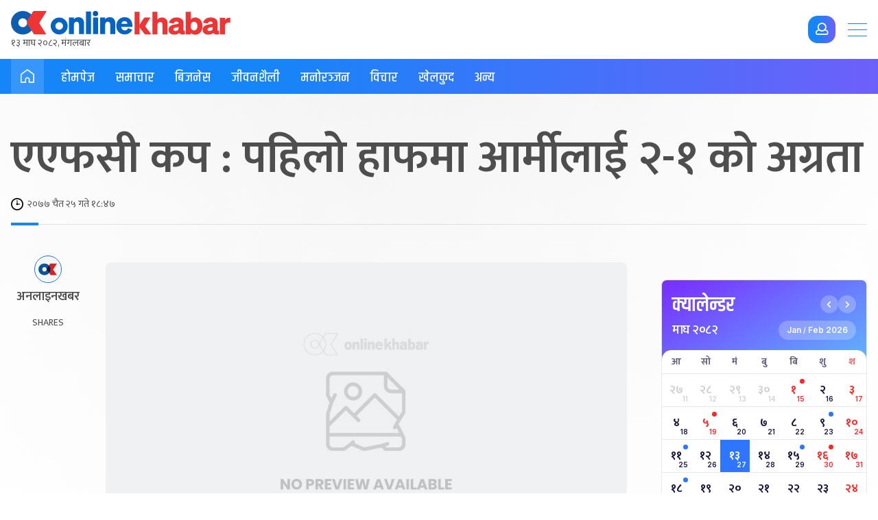

--- FILE ---
content_type: text/html; charset=UTF-8
request_url: https://www.onlinekhabar.com/2021/04/943871
body_size: 29313
content:
<!doctype html>
<html lang="en-US">

<head>
    <meta charset="UTF-8">
    <meta name="viewport" content="width=device-width, initial-scale=1">
    <link rel="profile" href="https://gmpg.org/xfn/11">
    <meta property="fb:pages" content="108349739223556" />
    <meta property="fb:app_id" content="366639890155270" />
    <title>एएफसी कप : पहिलो हाफमा आर्मीलाई २-१ को अग्रता &#8211; Online Khabar</title>
<meta name='robots' content='max-image-preview:large' />
<link rel="alternate" type="application/rss+xml" title="Online Khabar &raquo; Feed" href="https://www.onlinekhabar.com/feed" />
<link rel="alternate" type="application/rss+xml" title="Online Khabar &raquo; Comments Feed" href="https://www.onlinekhabar.com/comments/feed" />
<link rel="alternate" type="application/rss+xml" title="Online Khabar &raquo; एएफसी कप : पहिलो हाफमा आर्मीलाई २-१ को अग्रता Comments Feed" href="https://www.onlinekhabar.com/2021/04/943871/%e0%a4%8f%e0%a4%8f%e0%a4%ab%e0%a4%b8%e0%a5%80-%e0%a4%95%e0%a4%aa-%e0%a4%aa%e0%a4%b9%e0%a4%bf%e0%a4%b2%e0%a5%8b-%e0%a4%b9%e0%a4%be%e0%a4%ab%e0%a4%ae%e0%a4%be-%e0%a4%86%e0%a4%b0%e0%a5%8d%e0%a4%ae/feed" />
<link rel="alternate" title="oEmbed (JSON)" type="application/json+oembed" href="https://www.onlinekhabar.com/wp-json/oembed/1.0/embed?url=https%3A%2F%2Fwww.onlinekhabar.com%2F2021%2F04%2F943871%2F%25e0%25a4%258f%25e0%25a4%258f%25e0%25a4%25ab%25e0%25a4%25b8%25e0%25a5%2580-%25e0%25a4%2595%25e0%25a4%25aa-%25e0%25a4%25aa%25e0%25a4%25b9%25e0%25a4%25bf%25e0%25a4%25b2%25e0%25a5%258b-%25e0%25a4%25b9%25e0%25a4%25be%25e0%25a4%25ab%25e0%25a4%25ae%25e0%25a4%25be-%25e0%25a4%2586%25e0%25a4%25b0%25e0%25a5%258d%25e0%25a4%25ae" />
<link rel="alternate" title="oEmbed (XML)" type="text/xml+oembed" href="https://www.onlinekhabar.com/wp-json/oembed/1.0/embed?url=https%3A%2F%2Fwww.onlinekhabar.com%2F2021%2F04%2F943871%2F%25e0%25a4%258f%25e0%25a4%258f%25e0%25a4%25ab%25e0%25a4%25b8%25e0%25a5%2580-%25e0%25a4%2595%25e0%25a4%25aa-%25e0%25a4%25aa%25e0%25a4%25b9%25e0%25a4%25bf%25e0%25a4%25b2%25e0%25a5%258b-%25e0%25a4%25b9%25e0%25a4%25be%25e0%25a4%25ab%25e0%25a4%25ae%25e0%25a4%25be-%25e0%25a4%2586%25e0%25a4%25b0%25e0%25a5%258d%25e0%25a4%25ae&#038;format=xml" />
<style id='wp-img-auto-sizes-contain-inline-css'>
img:is([sizes=auto i],[sizes^="auto," i]){contain-intrinsic-size:3000px 1500px}
/*# sourceURL=wp-img-auto-sizes-contain-inline-css */
</style>
<style id='wp-emoji-styles-inline-css'>

	img.wp-smiley, img.emoji {
		display: inline !important;
		border: none !important;
		box-shadow: none !important;
		height: 1em !important;
		width: 1em !important;
		margin: 0 0.07em !important;
		vertical-align: -0.1em !important;
		background: none !important;
		padding: 0 !important;
	}
/*# sourceURL=wp-emoji-styles-inline-css */
</style>
<style id='wp-block-library-inline-css'>
:root{--wp-block-synced-color:#7a00df;--wp-block-synced-color--rgb:122,0,223;--wp-bound-block-color:var(--wp-block-synced-color);--wp-editor-canvas-background:#ddd;--wp-admin-theme-color:#007cba;--wp-admin-theme-color--rgb:0,124,186;--wp-admin-theme-color-darker-10:#006ba1;--wp-admin-theme-color-darker-10--rgb:0,107,160.5;--wp-admin-theme-color-darker-20:#005a87;--wp-admin-theme-color-darker-20--rgb:0,90,135;--wp-admin-border-width-focus:2px}@media (min-resolution:192dpi){:root{--wp-admin-border-width-focus:1.5px}}.wp-element-button{cursor:pointer}:root .has-very-light-gray-background-color{background-color:#eee}:root .has-very-dark-gray-background-color{background-color:#313131}:root .has-very-light-gray-color{color:#eee}:root .has-very-dark-gray-color{color:#313131}:root .has-vivid-green-cyan-to-vivid-cyan-blue-gradient-background{background:linear-gradient(135deg,#00d084,#0693e3)}:root .has-purple-crush-gradient-background{background:linear-gradient(135deg,#34e2e4,#4721fb 50%,#ab1dfe)}:root .has-hazy-dawn-gradient-background{background:linear-gradient(135deg,#faaca8,#dad0ec)}:root .has-subdued-olive-gradient-background{background:linear-gradient(135deg,#fafae1,#67a671)}:root .has-atomic-cream-gradient-background{background:linear-gradient(135deg,#fdd79a,#004a59)}:root .has-nightshade-gradient-background{background:linear-gradient(135deg,#330968,#31cdcf)}:root .has-midnight-gradient-background{background:linear-gradient(135deg,#020381,#2874fc)}:root{--wp--preset--font-size--normal:16px;--wp--preset--font-size--huge:42px}.has-regular-font-size{font-size:1em}.has-larger-font-size{font-size:2.625em}.has-normal-font-size{font-size:var(--wp--preset--font-size--normal)}.has-huge-font-size{font-size:var(--wp--preset--font-size--huge)}.has-text-align-center{text-align:center}.has-text-align-left{text-align:left}.has-text-align-right{text-align:right}.has-fit-text{white-space:nowrap!important}#end-resizable-editor-section{display:none}.aligncenter{clear:both}.items-justified-left{justify-content:flex-start}.items-justified-center{justify-content:center}.items-justified-right{justify-content:flex-end}.items-justified-space-between{justify-content:space-between}.screen-reader-text{border:0;clip-path:inset(50%);height:1px;margin:-1px;overflow:hidden;padding:0;position:absolute;width:1px;word-wrap:normal!important}.screen-reader-text:focus{background-color:#ddd;clip-path:none;color:#444;display:block;font-size:1em;height:auto;left:5px;line-height:normal;padding:15px 23px 14px;text-decoration:none;top:5px;width:auto;z-index:100000}html :where(.has-border-color){border-style:solid}html :where([style*=border-top-color]){border-top-style:solid}html :where([style*=border-right-color]){border-right-style:solid}html :where([style*=border-bottom-color]){border-bottom-style:solid}html :where([style*=border-left-color]){border-left-style:solid}html :where([style*=border-width]){border-style:solid}html :where([style*=border-top-width]){border-top-style:solid}html :where([style*=border-right-width]){border-right-style:solid}html :where([style*=border-bottom-width]){border-bottom-style:solid}html :where([style*=border-left-width]){border-left-style:solid}html :where(img[class*=wp-image-]){height:auto;max-width:100%}:where(figure){margin:0 0 1em}html :where(.is-position-sticky){--wp-admin--admin-bar--position-offset:var(--wp-admin--admin-bar--height,0px)}@media screen and (max-width:600px){html :where(.is-position-sticky){--wp-admin--admin-bar--position-offset:0px}}
/*# sourceURL=/wp-includes/css/dist/block-library/common.min.css */
</style>
<style id='classic-theme-styles-inline-css'>
/*! This file is auto-generated */
.wp-block-button__link{color:#fff;background-color:#32373c;border-radius:9999px;box-shadow:none;text-decoration:none;padding:calc(.667em + 2px) calc(1.333em + 2px);font-size:1.125em}.wp-block-file__button{background:#32373c;color:#fff;text-decoration:none}
/*# sourceURL=/wp-includes/css/classic-themes.min.css */
</style>
<link rel='stylesheet' id='cld-font-awesome-css' href='https://www.onlinekhabar.com/wp-content/plugins/ok-comments-like-dislike//css/font-awesome.min.css?ver=1.0.1' media='all' />
<link rel='stylesheet' id='cld-frontend-css' href='https://www.onlinekhabar.com/wp-content/plugins/ok-comments-like-dislike//css/cld-frontend.css?ver=1.0.1' media='all' />
<link rel='stylesheet' id='oum-style-css' href='https://www.onlinekhabar.com/wp-content/plugins/ok-user-manager/css/oum-frontend.css?ver=1.0.4' media='all' />
<link rel='stylesheet' id='okam-frontend-style-css' href='https://www.onlinekhabar.com/wp-content/plugins/okam/css/okam-frontend.css?ver=1.1.4' media='all' />
<link rel='stylesheet' id='ok-font-awesome-css' href='https://www.onlinekhabar.com/wp-content/themes/onlinekhabar-2021/fa/css/fontawesome-all.min.css?ver=1.1.7' media='all' />
<link rel='stylesheet' id='ok-owl-css' href='https://www.onlinekhabar.com/wp-content/themes/onlinekhabar-2021/owl/owl.carousel.min.css?ver=1.1.7' media='all' />
<link rel='stylesheet' id='ok-health-style-css' href='https://www.onlinekhabar.com/wp-content/themes/onlinekhabar-2021/assets/css/okstyles.css?ver=1765718980' media='all' />
<link rel='stylesheet' id='story-style-css' href='https://www.onlinekhabar.com/wp-content/themes/onlinekhabar-2021/css/swiper-bundle.css?ver=1736072783' media='all' />
<link rel='stylesheet' id='ok-temp-css-css' href='https://www.onlinekhabar.com/wp-content/themes/onlinekhabar-2021/assets/css/new-ext-style.css?ver=1764166767' media='all' />
<script src="https://www.onlinekhabar.com/wp-includes/js/jquery/jquery.min.js?ver=3.7.1" id="jquery-core-js"></script>
<script src="https://www.onlinekhabar.com/wp-includes/js/jquery/jquery-migrate.min.js?ver=3.4.1" id="jquery-migrate-js"></script>
<script id="okan-frontend-js-extra">
var okan_localized_obj = {"analytics_url":"https://analytics.onlinekhabar.com","current_page_url":"https://www.onlinekhabar.com/2021/04/943871","post_view_count_url":"https://www.onlinekhabar.com/wp-json/okapi/v2/post-views-count"};
//# sourceURL=okan-frontend-js-extra
</script>
<script src="https://www.onlinekhabar.com/wp-content/plugins/ok-analytics/assets/js/okan-frontend.js?ver=1756633928" id="okan-frontend-js"></script>
<script id="cld-frontend-js-extra">
var cld_js_object = {"admin_ajax_url":"https://www.onlinekhabar.com/wp-admin/admin-ajax.php","admin_ajax_nonce":"73c3351dc1"};
//# sourceURL=cld-frontend-js-extra
</script>
<script src="https://www.onlinekhabar.com/wp-content/plugins/ok-comments-like-dislike//js/cld-frontend.js?ver=1.0.1" id="cld-frontend-js"></script>
<script id="okhm-frontend-script-js-extra">
var okhm_js_obj = {"ajax_url":"https://www.onlinekhabar.com/wp-admin/admin-ajax.php"};
//# sourceURL=okhm-frontend-script-js-extra
</script>
<script src="https://www.onlinekhabar.com/wp-content/plugins/ok-health/assets/js/okhm-frontend.js?ver=1696756882" id="okhm-frontend-script-js"></script>
<script src="https://www.onlinekhabar.com/wp-content/plugins/ok-share-shikshya/assets/js/okss-frontend.js?ver=1711880741" id="okss-frontend-js"></script>
<script src="https://www.onlinekhabar.com/wp-includes/js/underscore.min.js?ver=1.13.7" id="underscore-js"></script>
<script id="wp-util-js-extra">
var _wpUtilSettings = {"ajax":{"url":"/wp-admin/admin-ajax.php"}};
//# sourceURL=wp-util-js-extra
</script>
<script src="https://www.onlinekhabar.com/wp-includes/js/wp-util.min.js?ver=6.9" id="wp-util-js"></script>
<script id="oum-script-js-extra">
var oum_frontend_script_obj = {"ajax_url":"https://www.onlinekhabar.com/wp-admin/admin-ajax.php","ajax_nonce":"1fa7d33b6b","api_url":"https://www.onlinekhabar.com/wp-json/okapi/v2","OUM_CLIENT_ID":"36651860021-2dc4j1n8egvi1fksmnuvs188dal3n539.apps.googleusercontent.com","OUM_GOOGLE_CALLBACK":"https://www.onlinekhabar.com/?verify_google_login"};
//# sourceURL=oum-script-js-extra
</script>
<script src="https://www.onlinekhabar.com/wp-content/plugins/ok-user-manager/js/oum-frontend.js?ver=1729417483" id="oum-script-js"></script>
<script src="https://www.onlinekhabar.com/wp-content/plugins/ok-web-stories/assets/js/okws-frontend.js?ver=1727532895" id="okws-script-js"></script>
<script src="https://www.onlinekhabar.com/wp-content/plugins/okam/js/okam-mobile-detect.js?ver=1.1.4" id="okam-mobile-detect-script-js"></script>
<script id="okam-frontend-script-js-extra">
var okam_js_obj = {"ad_api_url":"https://www.onlinekhabar.com/wp-json/okapi/v1","ajax_nonce":"9ba2833d76"};
//# sourceURL=okam-frontend-script-js-extra
</script>
<script src="https://www.onlinekhabar.com/wp-content/plugins/okam/js/okam-frontend.js?ver=1757323400" id="okam-frontend-script-js"></script>
<script src="https://www.onlinekhabar.com/wp-content/themes/onlinekhabar-2021/js/rotate-adv.js?ver=1.1.7" id="ok-rotate-js-js"></script>
<link rel="https://api.w.org/" href="https://www.onlinekhabar.com/wp-json/" /><link rel="alternate" title="JSON" type="application/json" href="https://www.onlinekhabar.com/wp-json/wp/v2/posts/943871" /><link rel="EditURI" type="application/rsd+xml" title="RSD" href="https://www.onlinekhabar.com/xmlrpc.php?rsd" />
<meta name="generator" content="WordPress 6.9" />
<link rel="canonical" href="https://www.onlinekhabar.com/2021/04/943871/%e0%a4%8f%e0%a4%8f%e0%a4%ab%e0%a4%b8%e0%a5%80-%e0%a4%95%e0%a4%aa-%e0%a4%aa%e0%a4%b9%e0%a4%bf%e0%a4%b2%e0%a5%8b-%e0%a4%b9%e0%a4%be%e0%a4%ab%e0%a4%ae%e0%a4%be-%e0%a4%86%e0%a4%b0%e0%a5%8d%e0%a4%ae" />
<link rel='shortlink' href='https://www.onlinekhabar.com/?p=943871' />
            <script>
                window.fbAsyncInit = function () {
                    FB.init({
                        appId: '280041239029772',
                        xfbml: true,
                        version: 'v2.7'
                    });
                };

                (function (d, s, id) {
                    var js, fjs = d.getElementsByTagName(s)[0];
                    if (d.getElementById(id)) {
                        return;
                    }
                    js = d.createElement(s);
                    js.id = id;
                    js.src = "//connect.facebook.net/en_US/sdk.js";
                    fjs.parentNode.insertBefore(js, fjs);
                }(document, 'script', 'facebook-jssdk'));
            </script>
            <meta name="description" content="२५ चैत, काठमाडौं। एएफसी कप २०२१ को प्रिलिमिनारी म्याच अन्तर्गत अहिले त्रिभुवन आर्मी फुटबल क्लब र श्रीलंकाको श्रीलंका पुलिस एफसीबीच खेल भइरहेको छ । दशरथ रंगशालमा भएको खेलमा आर्मीले पहिलो हाफमा २-१ को अग्रता बनाएको …" />

<meta property="og:title" content="एएफसी कप : पहिलो हाफमा आर्मीलाई २-१ को अग्रता " />
<meta property="og:url" content="https://www.onlinekhabar.com/2021/04/943871/%e0%a4%8f%e0%a4%8f%e0%a4%ab%e0%a4%b8%e0%a5%80-%e0%a4%95%e0%a4%aa-%e0%a4%aa%e0%a4%b9%e0%a4%bf%e0%a4%b2%e0%a5%8b-%e0%a4%b9%e0%a4%be%e0%a4%ab%e0%a4%ae%e0%a4%be-%e0%a4%86%e0%a4%b0%e0%a5%8d%e0%a4%ae" />

<!-- Facebook OG Tags -->

<meta property="og:description" content="२५ चैत, काठमाडौं। एएफसी कप २०२१ को प्रिलिमिनारी म्याच अन्तर्गत अहिले त्रिभुवन आर्मी फुटबल क्लब र श्रीलंकाको श्रीलंका पुलिस एफसीबीच खेल भइरहेको छ । दशरथ रंगशालमा भएको खेलमा आर्मीले पहिलो हाफमा २-१ को अग्रता बनाएको …" />

<meta property="og:image" content="https://www.onlinekhabar.com/wp-content/themes/onlinekhabar-2021/img/ok-profile.jpeg" />
<meta property="og:type" content="article" />
<meta property="og:site_name" content="Online Khabar" />
<!-- Facebook OG Tags -->


<!-- Twitter Card -->
<meta property="twitter:card" content="summary_large_image" />
<meta property="twitter:site" content="@online_khabar" />

<meta property="twitter:title" content="एएफसी कप : पहिलो हाफमा आर्मीलाई २-१ को अग्रता" />
<meta property="twitter:description" content="Onlinekhabar.com - No. 1 News Portal from Nepal, Business news, Bank Credit Profit, Sale, Nepal Tourism Year news, Vehicle loan, sale, Bank" />
<meta property="twitter:image" content="https://www.onlinekhabar.com/wp-content/themes/onlinekhabar-2021/img/ok-profile.jpeg" />
<meta property="twitter:url" content="https://www.onlinekhabar.com/2021/04/943871/%e0%a4%8f%e0%a4%8f%e0%a4%ab%e0%a4%b8%e0%a5%80-%e0%a4%95%e0%a4%aa-%e0%a4%aa%e0%a4%b9%e0%a4%bf%e0%a4%b2%e0%a5%8b-%e0%a4%b9%e0%a4%be%e0%a4%ab%e0%a4%ae%e0%a4%be-%e0%a4%86%e0%a4%b0%e0%a5%8d%e0%a4%ae" />
<meta name="twitter:image:alt" content="https://www.onlinekhabar.com/wp-content/themes/onlinekhabar-2021/img/ok-profile.jpeg" />
<!-- Twitter Card -->


    <!-- Google Analytics -->
    <!-- Global site tag (gtag.js) - Google Analytics -->
    <script async src="https://www.googletagmanager.com/gtag/js?id=UA-4599822-2"></script>
    <script>
        window.dataLayer = window.dataLayer || [];

        function gtag() {
            dataLayer.push(arguments);
        }
        gtag('js', new Date());

        gtag('config', 'UA-4599822-2');
    </script>
    <!-- Google Analytics -->



<meta name="keywords" content="एएफसी कप" />
<link rel="icon" href="https://www.onlinekhabar.com/wp-content/uploads/2017/05/logo-mobile1-50x50.png" sizes="32x32" />
<link rel="icon" href="https://www.onlinekhabar.com/wp-content/uploads/2017/05/logo-mobile1.png" sizes="192x192" />
<link rel="apple-touch-icon" href="https://www.onlinekhabar.com/wp-content/uploads/2017/05/logo-mobile1.png" />
<meta name="msapplication-TileImage" content="https://www.onlinekhabar.com/wp-content/uploads/2017/05/logo-mobile1.png" />

    <script type='text/javascript' src='https://platform-api.sharethis.com/js/sharethis.js#property=614582afb1633800191bade9&product=sop' async='async'></script>

    <!-- Fonts -->
    <link rel="preconnect" href="https://fonts.googleapis.com">
    <link rel="preconnect" href="https://fonts.gstatic.com" crossorigin>
    <link href="https://fonts.googleapis.com/css2?family=Inter:wght@100;200;300;400;500;600;700;800;900&family=Khand:wght@300;400;500;600;700&family=Mukta:wght@200;300;400;500;600;700;800&display=swap" rel="stylesheet">

    <!-- Global site tag (gtag.js) - Google Analytics -->
    <script async src="https://www.googletagmanager.com/gtag/js?id=G-YCC63QXMTM"></script>
    <script>
        window.dataLayer = window.dataLayer || [];

        function gtag() {
            dataLayer.push(arguments);
        }
        gtag('js', new Date());


        gtag('config', 'G-YCC63QXMTM', {
            'content_group': ''
        });
    </script>


    <!-- Google tag (gtag.js) -->
    <script async src="https://www.googletagmanager.com/gtag/js?id=G-FXZRN50SYG"></script>
    <script>
        window.dataLayer = window.dataLayer || [];

        function gtag() {
            dataLayer.push(arguments);
        }
        gtag('js', new Date());

        gtag('config', 'G-FXZRN50SYG', {
            'content_group': ''
        });
    </script>


    <script type="text/javascript">
        (function(c, l, a, r, i, t, y) {
            c[a] = c[a] || function() {
                (c[a].q = c[a].q || []).push(arguments)
            };
            t = l.createElement(r);
            t.async = 1;
            t.src = "https://www.clarity.ms/tag/" + i;
            y = l.getElementsByTagName(r)[0];
            y.parentNode.insertBefore(t, y);
        })(window, document, "clarity", "script", "fhkn5w91j8");
    </script>


    <!-- Google tag (gtag.js) -->
    <script async src="https://www.googletagmanager.com/gtag/js?id=G-E0H33WBX5V"></script>
    <script>
        window.dataLayer = window.dataLayer || [];

        function gtag() {
            dataLayer.push(arguments);
        }
        gtag('js', new Date());


        gtag('config', 'G-E0H33WBX5V', {
            'content_group': ''
        });
    </script>


</head>

<body class="wp-singular post-template-default single single-post postid-943871 single-format-standard wp-theme-onlinekhabar-2021 no-sidebar">
    <div id='ok18-roadblock-wrap'></div>

    <div class="ok-sidemenu ok-prime-menu">
        <span class="ok-collpse-sidemenu">+</span>
        <div class="ok-side-menu-items">
            <ul>
                <li>
                    <img src="https://www.onlinekhabar.com/wp-content/themes/onlinekhabar-2021/img/ok-icon.png" alt="Online Khabar, News from Nepal, Nepal News">
                    <a href="https://www.onlinekhabar.com">होमपेज</a>
                </li>
                <li>
                    <img src="https://www.onlinekhabar.com/wp-content/themes/onlinekhabar-2021/img/cat-icon-news.png" alt="News"><a href="/content/news">समाचार</a>
                </li>
                <li>
                    <img src="https://www.onlinekhabar.com/wp-content/themes/onlinekhabar-2021/img/cat-icon-business.png" alt="Business"><a href="/business">विजनेश</a>
                </li>
                <li>
                    <img src="https://www.onlinekhabar.com/wp-content/themes/onlinekhabar-2021/img/cat-icon-markets.png" alt="Business" /><a href="https://www.onlinekhabar.com/markets" target="_blank">सेयर मार्केट्स</a>
                    <span class="flag_new">New</span>
                </li>
                <li>
                    <img src="https://www.onlinekhabar.com/wp-content/themes/onlinekhabar-2021/img/cat-icon-health.png" alt="Business" /><a href="/health/">स्वास्थ्य</a>
                    <span class="flag_new">New</span>
                </li>
                <li>
                    <img src="https://www.onlinekhabar.com/wp-content/themes/onlinekhabar-2021/img/cat-icon-lifestyle.png" alt="Lifestyle"><a href="/lifestyle/">जीवनशैली</a>
                </li>
                <li>
                    <img src="https://www.onlinekhabar.com/wp-content/themes/onlinekhabar-2021/img/cat-icon-info.png" alt="Technology News"><a href="/content/technology-news">सूचना प्रविधि</a>
                </li>
                <li>
                    <img src="https://www.onlinekhabar.com/wp-content/themes/onlinekhabar-2021/img/cat-icon-movie.png" alt="Entertainment"><a href="/entertainment">मनोरन्जन</a>
                </li>
                <li>
                    <img src="https://www.onlinekhabar.com/wp-content/themes/onlinekhabar-2021/img/cat-icon-calendar.png" alt="Business" /><a href="https://calendar.onlinekhabar.com/" target="_blank">क्यालेन्डर</a>
                    <span class="flag_new">New</span>
                </li>
                <li>
                    <img src="https://www.onlinekhabar.com/wp-content/themes/onlinekhabar-2021/img/cat-icon-sports.png" alt="Sports"><a href="/sports">खेलकुद</a>
                </li>
                <li>
                    <img src="https://www.onlinekhabar.com/wp-content/themes/onlinekhabar-2021/img/cat-icon-opinion.png" alt="Opinion"><a href="/opinion">विचार</a>
                </li>
                <li>
                    <img src="https://www.onlinekhabar.com/wp-content/uploads/2023/05/ok-rashifal-icon.png" alt="Rashifal"><a href="/rashifal">राशिफल</a>
                </li>
            </ul>
            <div class="ok-en-edtn mt-30">
                <a href="https://english.onlinekhabar.com" target="_blank" class="el-edition"> <span>English</span> <span>edition</span> </a>
            </div>
        </div>
    </div>

    <div id="page" class="site">

        <header id="masthead" class="site-header header-health">
            <div class="okv4-container flx">
                <div class="header-main-left-items">
                    <a href="/" class="site-logo">
                                                    <img src="https://www.onlinekhabar.com/wp-content/themes/onlinekhabar-2021/img/main-logo-new.svg" alt="Online Khabar, Nepal's no. 1 news portal">
<!--<img src="--><!--/img/tihar_logo_2.svg" alt="Onlinekhabar, www.onlinekhabar.com, No 1 News Portal from Nepal in Nepali." style="max-width: 300px">-->
                            <div class="ok-current-time ok18-date-holder" data-today=""></div>
                                            </a>
                </div>

                <div class="utils right-utils">
                                        

                    <span class="btn radius-14 btn-login primary primary-gradient ok-login-trigger">
                        <i class="far fa-user"></i>
                    </span>

                    <div class="ok-login-condition"></div>

                </div>

                <div class="primary-menu-trigger">
                    <span></span>
                    <span></span>
                    <span></span>
                </div>

            </div>
        </header><!-- #masthead -->

        <nav class="site-nav">
            <div class="okv4-container flx align-m">
                <span class="page-label">
                    <a href="/">
                        <svg width="20" height="20" viewBox="0 0 20 20" fill="none" xmlns="http://www.w3.org/2000/svg">
                            <path d="M19.9984 13.6334C19.9984 15.4267 19.9984 17.2199 19.9984 19.0132C19.9984 19.5566 19.6367 19.9759 19.1529 19.9969C19.0275 20.0017 18.9021 19.9792 18.7768 19.9792C16.8704 19.9775 14.964 19.9759 13.0576 19.9759C12.8984 19.9759 12.7393 20.0001 12.5802 19.9953C12.0819 19.9808 11.7427 19.6421 11.7411 19.1422C11.7363 17.8618 11.7395 16.5829 11.7411 15.3025C11.7411 14.9606 11.717 14.6252 11.5627 14.3107C11.1881 13.5463 10.4037 13.1641 9.51322 13.3206C8.75452 13.4544 8.14531 14.1253 8.08101 14.9316C8.04886 15.3364 8.05851 15.7444 8.05851 16.1507C8.05851 17.1103 8.05047 18.0714 8.06976 19.0309C8.08262 19.6534 7.63736 20.0388 7.0378 19.9969C6.14568 19.934 5.24553 19.9775 4.34859 19.9759C3.3327 19.9759 2.31521 19.9727 1.29932 19.9727C1.13376 19.9727 0.968193 19.9937 0.802629 19.9937C0.296293 19.9953 -0.108776 19.5534 0.0262467 19.0712C0.0519654 18.9777 0.0503579 18.8729 0.0503579 18.7729C0.0503579 15.2799 0.0712544 11.7869 0.0326764 8.29396C0.0230319 7.37314 0.399167 6.74743 1.09679 6.24268C3.10766 4.78969 5.11693 3.3367 7.1262 1.88371C7.86883 1.3467 8.60985 0.804849 9.35408 0.26784C9.83631 -0.0788782 10.0871 -0.0933919 10.5661 0.250101C12.1446 1.38056 13.715 2.52231 15.2887 3.65922C16.5007 4.53489 17.7126 5.41217 18.9246 6.28944C19.521 6.72163 19.8682 7.30541 19.9807 8.03271C19.9984 8.14398 20 8.25848 20 8.37136C20 10.1243 20 11.8772 20 13.6318L19.9984 13.6334ZM13.4562 18.3536C13.5028 18.3617 13.5269 18.3681 13.5527 18.3681C15.0813 18.3697 16.61 18.3697 18.1386 18.3746C18.2768 18.3746 18.2994 18.3181 18.2994 18.194C18.2961 14.9735 18.2897 11.7547 18.3042 8.53424C18.3058 8.06496 18.1274 7.76501 17.7593 7.50376C16.3721 6.51682 14.9961 5.51537 13.6202 4.51392C12.4371 3.65439 11.2589 2.78679 10.079 1.9208C9.9874 1.85307 9.92471 1.83855 9.82184 1.91435C7.26283 3.76727 4.70544 5.61858 2.13678 7.45699C1.76226 7.72631 1.58866 8.02787 1.59187 8.5036C1.60794 11.7176 1.60151 14.93 1.59508 18.144C1.59508 18.3068 1.65456 18.3278 1.7928 18.3278C3.27483 18.3246 4.75687 18.3262 6.23891 18.3246C6.3016 18.3246 6.3659 18.3246 6.43823 18.3246C6.43823 18.223 6.43823 18.1504 6.43823 18.0762C6.43823 17.1425 6.43341 16.2088 6.43823 15.2767C6.44466 14.2962 6.75971 13.4318 7.44769 12.7239C8.43143 11.7128 9.62091 11.3693 10.9631 11.7885C12.3182 12.2111 13.101 13.1964 13.3774 14.58C13.4401 14.8977 13.4466 15.2283 13.4498 15.5541C13.4594 16.4797 13.453 17.407 13.453 18.3504L13.4562 18.3536Z" fill="white" />
                        </svg>
                    </a>

                </span>

                <div class="menu-primary-menu-container"><ul id="primary-menu" class="menu"><li id="menu-item-735159" class="menu-item menu-item-type-custom menu-item-object-custom menu-item-735159"><a href="/">होमपेज</a></li>
<li id="menu-item-1413258" class="menu-item menu-item-type-taxonomy menu-item-object-category menu-item-1413258"><a href="https://www.onlinekhabar.com/content/news/rastiya">समाचार</a></li>
<li id="menu-item-735066" class="menu-item menu-item-type-post_type menu-item-object-page menu-item-735066"><a href="https://www.onlinekhabar.com/business">बिजनेस</a></li>
<li id="menu-item-735161" class="lifestyle-megamenu-append-wrap menu-item menu-item-type-post_type menu-item-object-page menu-item-735161"><a href="https://www.onlinekhabar.com/lifestyle">जीवनशैली</a></li>
<li id="menu-item-735065" class="menu-item menu-item-type-post_type menu-item-object-page menu-item-735065"><a href="https://www.onlinekhabar.com/entertainment">मनोरञ्जन</a></li>
<li id="menu-item-1032524" class="menu-item menu-item-type-post_type menu-item-object-page menu-item-1032524"><a href="https://www.onlinekhabar.com/opinion">विचार</a></li>
<li id="menu-item-735160" class="menu-item menu-item-type-post_type menu-item-object-page menu-item-735160"><a href="https://www.onlinekhabar.com/sports">खेलकुद</a></li>
<li id="menu-item-1032527" class="others-megamenu-append-wrap menu-item menu-item-type-custom menu-item-object-custom menu-item-1032527"><a href="#">अन्य</a></li>
</ul></div>
            </div>
        </nav>
        
        <div id="content" class="site-content">

                <!--adv placement-->
    <section class="ok-full-widht-adv after-topics m-mt-0 m-mb-20">
        <div class="okv4-container">
                    <div class="okam-ad-position-wrap single-full-after-menu okam-device-desktop" data-alias="single-full-after-menu" data-device-type="desktop" >

        </div>
        
    
                    <div class="okam-ad-position-wrap single-full-after-menu-mobile okam-device-mobile" data-alias="single-full-after-menu-mobile" data-device-type="mobile" >

        </div>
        
    
        </div>
    </section>
    <!--adv placement-->

    <section class="okv4-section m-mt-0">

        <div class="okv4-container m-pl-20 m-pr-20">
            <div class="single-post-heading" style="flex: 0 0 100%">
                                <h1>
                    एएफसी कप : पहिलो हाफमा आर्मीलाई २-१ को अग्रता                </h1>

                <div class="post-under-header-info">
                    <div class="article-posted-date">
                        <img src="https://www.onlinekhabar.com/wp-content/themes/onlinekhabar-2021/img/clock-icon.png" alt="२०७७ चैत  २५ गते १८:४७">
                        २०७७ चैत  २५ गते १८:४७                    </div>

                </div>

            </div>
        </div>

        <div class="okv4-container flx flx-wrap ok-single-content-parent">

            <div class="post-info-sticky">
                <div class="okv4-title-info title-info-vr-sticky pt-0 pb-0 m-dn">
                    <div class="okv4-post-author">
                        <img src="https://www.onlinekhabar.com/wp-content/themes/onlinekhabar-2021/img/ok-icon.png" alt="">
                        <p><a href="#">अनलाइनखबर</a></p>
                    </div>

                    <div class="okv4-title-info-right">
                        <div class="ok-post-social-shares">
                            <div class="ok-share-stat">
                                <span class="ok-share-num"></span>
                                <span class="ok-share-label">Shares</span>
                            </div>
                            <!-- ShareThis BEGIN -->
                            <div class="sharethis-inline-share-buttons"></div><!-- ShareThis END -->
                        </div>

                    </div>

                </div>
            </div>

            <div class="okv4-post-single-page article-single-read pt-0 m-pl-20 m-pr-20 m-mt-25">
                
                <div class="okv4-title-info pd-all-0 m-flex mt-0 mb-25 dn">
                    <div class="okv4-post-author">

                        <img src="https://www.onlinekhabar.com/wp-content/themes/onlinekhabar-2021/img/ok-icon.png" alt="">
                        <p><a href="#">अनलाइनखबर</a></p>
                    </div>

                    <div class="okv4-title-info-right">
                        <div class="ok-post-social-shares">
                            <div class="ok-share-stat">
                                <span class="ok-share-num"></span>
                                <span class="ok-share-label">Shares</span>
                            </div>
                            <div class="sharethis-inline-share-buttons"></div>
                        </div>

                    </div>

                </div>

                <div class="mb-25 mt-25">
                            <div class="okam-ad-position-wrap sports-inside-above-main-image okam-device-desktop" data-alias="sports-inside-above-main-image" data-device-type="desktop" >

        </div>
        
    
                            <div class="okam-ad-position-wrap sports-inside-above-main-image-mb okam-device-mobile" data-alias="sports-inside-above-main-image-mb" data-device-type="mobile" >

        </div>
        
    

                </div>

                <div class="ok-post-detail-featured-img">
                    <div class="post-thumbnail">
                        <img src="https://www.onlinekhabar.com/wp-content/themes/onlinekhabar-2021/img/no-preview.jpeg" class="ok-post-thumb" alt="एएफसी कप : पहिलो हाफमा आर्मीलाई २-१ को अग्रता" loading="lazy"/>                    </div>
                </div>

                 <!-- AUDIO PLAYER -->
                                     <!-- AUDIO PLAYER ENDS-->
                    
                <div class="mb-25">
                            <div class="okam-ad-position-wrap sports-after-featured-image okam-device-desktop" data-alias="sports-after-featured-image" data-device-type="desktop" >

        </div>
        
    
                            <div class="okam-ad-position-wrap sports-after-featured-image-mb okam-device-mobile" data-alias="sports-after-featured-image-mb" data-device-type="mobile" >

        </div>
        
    

                </div>

                <div class="ok18-single-post-content-wrap">
                    <!-- ai summary block-->
                                        <!-- ai summary block ends-->
                    <p>२५ चैत, काठमाडौं। एएफसी कप २०२१ को प्रिलिमिनारी म्याच अन्तर्गत अहिले त्रिभुवन आर्मी फुटबल क्लब र श्रीलंकाको श्रीलंका पुलिस एफसीबीच खेल भइरहेको छ । दशरथ रंगशालमा भएको खेलमा आर्मीले पहिलो हाफमा २-१ को अग्रता बनाएको हो । खेलमा श्रीलंका पुलिसले पहिलो गोल गरेपनि आर्मीले लगातार दुई गोल फर्काएको हो ।</p>
<p>खेलको सुरुआतदेखि नै आर्मीले आक्रमण बनाएको थियो । सुरुआति दश मिनेट आर्मीले दबाबमा राखेको थियो । १०औं मिनेटमा आर्मीका सन्तोष तामाङको प्रहार श्रीलंका पुलिसका गोलकिपर दिनेश मेहेन्द्रानले मुस्किलले बचाए ।</p>
<p>१२औं मिनेटमा आर्मीका कप्तान भरत खवासले गोलकिपर बिट भएको अवस्थामा टाइट एगलबाट हानेको प्रहार श्रीलंका पुलिसका डिफेण्डरले गोल लाइनबाट बचाए ।</p>
<p>१२औं मिनेटमै टंक बस्नेतको कर्नरमा भरत खवासको हेडर गोलकिपर दिनेशले बचाए । उनले बल पन्च गर्दै बाहिर फाले। आर्मीले खेलमा पकड कायम गरेपनि पहिलो गोल श्रीलंका पुलिसले गर्‍यो । २८औं मिनेटमा घानाका खेलाडी इभान्स एसान्तेले गोल गर्दै श्रीलंका पुलिसलाई अग्रता दिलाएका थिए ।</p>
<p>३४औं मिनेटमा आर्मीले बराबरी गर्ने मौका गुमायो । नवयुग श्रेष्ठको क्रसमा कप्तान भरतले पेनाल्टी एरिया भित्रबाट प्रहार गरेको बल पोष्ट नजिकैबाट बाहिरियो ।</p>
<p>३९औं मिनेटमा आर्मीले अर्को अवसर गुमायो । टंकको क्रसमा कप्तान भरतको फ्रि हेडर पोष्टनजिकै बाट बाहिरियो । यस्तै ४१औं मिनेटमा सन्तोष तामाङले आर्मीका लागि बराबरी गोल फर्काए । विपक्षी खेलाडीले क्लियर गर्न नसकेको बलमा सन्तोषले २५ यार्डबाट हाफ भलिमा शानदार गोल गरे ।</p>
<p>त्यसपछि पनि आर्मीले लगातार आक्रमण गर्‍यो । ४३औं मिनेटमा कप्तान भरतको पासमा नवयुग श्रेष्ठले हेडर गोल गर्दै आर्मीलाई २-१ को अग्रता दिलाए ।</p>
                </div>
                <div class="ok18-inbetween-ad" style="display:none;">
                            <div class="okam-ad-position-wrap single-inbetween-stories okam-device-desktop" data-alias="single-inbetween-stories" data-device-type="desktop" >

        </div>
        
    
                </div>

                <div class="ok18-inbetween-mobile-ad" style="display:none;">
                            <div class="okam-ad-position-wrap single-in-between-for-mobile okam-device-mobile" data-alias="single-in-between-for-mobile" data-device-type="mobile" >

        </div>
        
    
                </div>
                <div class="ok18-inbetween-ad-2" style="display:none;">
                            <div class="okam-ad-position-wrap single-inbetween-stories-2 okam-device-desktop" data-alias="single-inbetween-stories-2" data-device-type="desktop" >

        </div>
        
    
                </div>

                <div class="ok18-inbetween-mobile-ad-2" style="display:none;">
                            <div class="okam-ad-position-wrap single-in-between-for-mobile-2 okam-device-mobile" data-alias="single-in-between-for-mobile-2" data-device-type="mobile" >

        </div>
        
    
                </div>

                <div class="post-bottom-tags flx flxwrp">
                                                <a href="https://www.onlinekhabar.com/trend/%e0%a4%8f%e0%a4%8f%e0%a4%ab%e0%a4%b8%e0%a5%80-%e0%a4%95%e0%a4%aa" class="anchor-item">एएफसी कप</a>
                    
                </div>

                <div class="category-block-after-reading">
                    <h5>
                        टुर्नामेन्ट
                    </h5>
                    <div class="okv4-topics pd-all-0">
                        <div class="okv4-container">
                            <div class="elem-wrapper flx justify-c">
                                                                        <a href="https://www.onlinekhabar.com/international-cricket-tournament/icc-mens-cricket-world-cup-league-2" class="anchor-item">
                                            <div class="topics-thumb">
                                                <span class="topic-icon">
                                                                                                    </span>
                                                <div class="texts">
                                                    <span>ICC Men\\\&#039;s Cricket World Cup League 2</span>
                                                </div>
                                            </div>
                                        </a>
                                                                            <a href="https://www.onlinekhabar.com/international-cricket-tournament/ipl2025" class="anchor-item">
                                            <div class="topics-thumb">
                                                <span class="topic-icon">
                                                                                                            <img src="https://www.onlinekhabar.com/wp-content/uploads/2025/03/ipll.jpeg" alt="">
                                                                                                    </span>
                                                <div class="texts">
                                                    <span>Indian Premier League (IPL 2025)</span>
                                                </div>
                                            </div>
                                        </a>
                                                                            <a href="https://www.onlinekhabar.com/international-cricket-tournament/icc-womens-under-19-t20-world-cup-2025-schedule-details-results" class="anchor-item">
                                            <div class="topics-thumb">
                                                <span class="topic-icon">
                                                                                                            <img src="https://www.onlinekhabar.com/wp-content/uploads/2025/01/u19t20-WC-Logo-1.png" alt="">
                                                                                                    </span>
                                                <div class="texts">
                                                    <span>ICC Women’s Under-19 T20 World Cup 2025</span>
                                                </div>
                                            </div>
                                        </a>
                                                                            <a href="https://www.onlinekhabar.com/international-cricket-tournament/icc-womens-under19-t20-world-cup-warmup" class="anchor-item">
                                            <div class="topics-thumb">
                                                <span class="topic-icon">
                                                                                                    </span>
                                                <div class="texts">
                                                    <span>U19 Women\&#039;s World Cup warmup</span>
                                                </div>
                                            </div>
                                        </a>
                                                                            <a href="https://www.onlinekhabar.com/international-cricket-tournament/icc-men-t20-world-cup-2024" class="anchor-item">
                                            <div class="topics-thumb">
                                                <span class="topic-icon">
                                                                                                            <img src="https://www.onlinekhabar.com/wp-content/uploads/2024/01/T-20-Cricket-World-cup-2024-logo.jpg" alt="">
                                                                                                    </span>
                                                <div class="texts">
                                                    <span>ICC Men T20 World Cup 2024</span>
                                                </div>
                                            </div>
                                        </a>
                                                                            <a href="https://www.onlinekhabar.com/international-cricket-tournament/ipl-2024" class="anchor-item">
                                            <div class="topics-thumb">
                                                <span class="topic-icon">
                                                                                                            <img src="https://www.onlinekhabar.com/wp-content/uploads/2024/04/ipl-logo-1-1.png" alt="">
                                                                                                    </span>
                                                <div class="texts">
                                                    <span>IPL 2024</span>
                                                </div>
                                            </div>
                                        </a>
                                                                            <a href="https://www.onlinekhabar.com/cricket-tournament/25" class="anchor-item">
                                            <div class="topics-thumb">
                                                <span class="topic-icon">
                                                                                                            <img src="https://www.onlinekhabar.com/wp-content/uploads/2026/01/icc-womens-t20-wc-global-qulaifiers-e1768657868840.jpg" alt="">
                                                                                                    </span>
                                                <div class="texts">
                                                    <span>ICC Womens T20 World Cup Global Qaulifier 2026</span>
                                                </div>
                                            </div>
                                        </a>
                                                                        <a href="https://www.onlinekhabar.com/cricket-tournament/21" class="anchor-item">
                                            <div class="topics-thumb">
                                                <span class="topic-icon">
                                                                                                            <img src="https://www.onlinekhabar.com/wp-content/uploads/2025/11/NPL-LOGO-WHITE-BG-1.jpg" alt="">
                                                                                                    </span>
                                                <div class="texts">
                                                    <span>NPL- Nepal Premier League 2025</span>
                                                </div>
                                            </div>
                                        </a>
                                                                        <a href="https://www.onlinekhabar.com/cricket-tournament/20" class="anchor-item">
                                            <div class="topics-thumb">
                                                <span class="topic-icon">
                                                                                                            <img src="https://www.onlinekhabar.com/wp-content/uploads/2025/03/2024_ICC_Mens_T20_World_Cup_Asia_Sub-regional_Qualifier_A.png" alt="">
                                                                                                    </span>
                                                <div class="texts">
                                                    <span>ICC T20 World Cup Asia &amp; East Asia-Pacific Qualifier</span>
                                                </div>
                                            </div>
                                        </a>
                                                                        <a href="https://www.onlinekhabar.com/cricket-tournament/24" class="anchor-item">
                                            <div class="topics-thumb">
                                                <span class="topic-icon">
                                                                                                            <img src="https://www.onlinekhabar.com/wp-content/uploads/2025/10/t20asia-eap.png" alt="">
                                                                                                    </span>
                                                <div class="texts">
                                                    <span>ICC T20 World Cup Asia-EAP Qaulifier 2025</span>
                                                </div>
                                            </div>
                                        </a>
                                                                        <a href="https://www.onlinekhabar.com/cricket-tournament/23" class="anchor-item">
                                            <div class="topics-thumb">
                                                <span class="topic-icon">
                                                                                                    </span>
                                                <div class="texts">
                                                    <span>Unity Cup Nepal vs West Indies 2025</span>
                                                </div>
                                            </div>
                                        </a>
                                                                        <a href="https://www.onlinekhabar.com/cricket-tournament/22" class="anchor-item">
                                            <div class="topics-thumb">
                                                <span class="topic-icon">
                                                                                                            <img src="https://www.onlinekhabar.com/wp-content/uploads/2025/03/ICC-Womens-T20-World-Cup-Asia-Qualifier-Tour-Logo.png" alt="">
                                                                                                    </span>
                                                <div class="texts">
                                                    <span>ICC Womens T20 World Cup Asia Qualifier</span>
                                                </div>
                                            </div>
                                        </a>
                                                                        <a href="https://www.onlinekhabar.com/cricket-tournament/18" class="anchor-item">
                                            <div class="topics-thumb">
                                                <span class="topic-icon">
                                                                                                            <img src="https://www.onlinekhabar.com/wp-content/uploads/2025/03/u19-cwc-qualifier.jpg" alt="">
                                                                                                    </span>
                                                <div class="texts">
                                                    <span>ICC U19 MENS CWC Asia Qualifier</span>
                                                </div>
                                            </div>
                                        </a>
                                                                        <a href="https://www.onlinekhabar.com/cricket-tournament/19" class="anchor-item">
                                            <div class="topics-thumb">
                                                <span class="topic-icon">
                                                                                                            <img src="https://www.onlinekhabar.com/wp-content/uploads/2025/03/nephk.jpg" alt="">
                                                                                                    </span>
                                                <div class="texts">
                                                    <span>Hongkong Quadrangular T20I Series</span>
                                                </div>
                                            </div>
                                        </a>
                                                                        <a href="https://www.onlinekhabar.com/cricket-tournament/17" class="anchor-item">
                                            <div class="topics-thumb">
                                                <span class="topic-icon">
                                                                                                            <img src="https://www.onlinekhabar.com/wp-content/uploads/2025/03/afgtourofnepal.jpg" alt="">
                                                                                                    </span>
                                                <div class="texts">
                                                    <span>AFGHANISTAN U19 TOUR OF NEPAL 2025</span>
                                                </div>
                                            </div>
                                        </a>
                                                                        <a href="https://www.onlinekhabar.com/football-tournament/5" class="anchor-item">
                                            <div class="topics-thumb">
                                                <span class="topic-icon">
                                                                                                            <img src="https://www.onlinekhabar.com/wp-content/uploads/2025/03/nsl-profile.jpg" alt="">
                                                                                                    </span>
                                                <div class="texts">
                                                    <span>Nepal Super League 2025</span>
                                                </div>
                                            </div>
                                        </a>
                                                                        <a href="https://www.onlinekhabar.com/football-tournament/4" class="anchor-item">
                                            <div class="topics-thumb">
                                                <span class="topic-icon">
                                                                                                            <img src="https://www.onlinekhabar.com/wp-content/uploads/2025/02/25006600.png" alt="">
                                                                                                    </span>
                                                <div class="texts">
                                                    <span>INTERNATIONAL WOMENS CHAMPIONSHIP 2025</span>
                                                </div>
                                            </div>
                                        </a>
                                                                        <a href="https://www.onlinekhabar.com/football-tournament/3" class="anchor-item">
                                            <div class="topics-thumb">
                                                <span class="topic-icon">
                                                                                                            <img src="https://www.onlinekhabar.com/wp-content/uploads/2025/02/WhatsApp-Image-2025-02-04-at-11.06.42.jpeg" alt="">
                                                                                                    </span>
                                                <div class="texts">
                                                    <span>AAHA RARA Pokhara Gold Cup  2025</span>
                                                </div>
                                            </div>
                                        </a>
                                                                        <a href="https://www.onlinekhabar.com/cricket-tournament/16" class="anchor-item">
                                            <div class="topics-thumb">
                                                <span class="topic-icon">
                                                                                                            <img src="https://www.onlinekhabar.com/wp-content/uploads/2024/11/Nepal_Premier_League2024.png" alt="">
                                                                                                    </span>
                                                <div class="texts">
                                                    <span>NPL- NEPAL PREMIER LEAGUE (2024)</span>
                                                </div>
                                            </div>
                                        </a>
                                                                        <a href="https://www.onlinekhabar.com/cricket-tournament/15" class="anchor-item">
                                            <div class="topics-thumb">
                                                <span class="topic-icon">
                                                                                                            <img src="https://www.onlinekhabar.com/wp-content/uploads/2024/04/Nepal-VS-West-Indies.png" alt="">
                                                                                                    </span>
                                                <div class="texts">
                                                    <span>West Indies A Tour to Nepal 2024</span>
                                                </div>
                                            </div>
                                        </a>
                                                                        <a href="https://www.onlinekhabar.com/cricket-tournament/12" class="anchor-item">
                                            <div class="topics-thumb">
                                                <span class="topic-icon">
                                                                                                            <img src="https://www.onlinekhabar.com/wp-content/uploads/2024/02/t20i-triangular-series_logos.png" alt="">
                                                                                                    </span>
                                                <div class="texts">
                                                    <span>Nepal Tri-Nation T20I Series (2024)</span>
                                                </div>
                                            </div>
                                        </a>
                                                                        <a href="https://www.onlinekhabar.com/cricket-tournament/10" class="anchor-item">
                                            <div class="topics-thumb">
                                                <span class="topic-icon">
                                                                                                            <img src="https://www.onlinekhabar.com/wp-content/uploads/2024/02/icc-league2-wide.png" alt="">
                                                                                                    </span>
                                                <div class="texts">
                                                    <span>2023–2027 ICC Cricket World Cup League 2</span>
                                                </div>
                                            </div>
                                        </a>
                                                                        <a href="https://www.onlinekhabar.com/cricket-tournament/9" class="anchor-item">
                                            <div class="topics-thumb">
                                                <span class="topic-icon">
                                                                                                            <img src="https://www.onlinekhabar.com/wp-content/uploads/2024/02/Nepal-vs-Canada-ODI-series-logo.png" alt="">
                                                                                                    </span>
                                                <div class="texts">
                                                    <span>Nepal Vs Canada ODI Series</span>
                                                </div>
                                            </div>
                                        </a>
                                                                        <a href="https://www.onlinekhabar.com/football-tournament/2" class="anchor-item">
                                            <div class="topics-thumb">
                                                <span class="topic-icon">
                                                                                                            <img src="https://www.onlinekhabar.com/wp-content/uploads/2024/01/Aaha-Rara-Gold-Cup-football-1.jpg" alt="">
                                                                                                    </span>
                                                <div class="texts">
                                                    <span>Aaha RARA Pokhara gold cup  </span>
                                                </div>
                                            </div>
                                        </a>
                                                                        <a href="https://www.onlinekhabar.com/football-tournament/1" class="anchor-item">
                                            <div class="topics-thumb">
                                                <span class="topic-icon">
                                                                                                            <img src="https://www.onlinekhabar.com/wp-content/uploads/2023/11/Nepal_Super_League_logo.png" alt="">
                                                                                                    </span>
                                                <div class="texts">
                                                    <span>Nepal Super League</span>
                                                </div>
                                            </div>
                                        </a>
                                                            </div>
                        </div>
                    </div>
                </div>

            </div>
            
<div class="ok-col-right">
            <div class="okam-ad-position-wrap single-sidebar okam-device-desktop" data-alias="single-sidebar" data-device-type="desktop" >

        </div>
        
    


    <!-- OK Calendar Widget HTML -->
    <div data-widget="ok-month-sm"></div>
    <!-- OK Calendar Widget CSS -->
    <link rel="stylesheet" href="https://calendar.onlinekhabar.com/dist/okcalendar.min.css">
    <!-- OK Calendar Widget JS -->
    <script async src="https://calendar.onlinekhabar.com/dist/okcalendar.min.js"></script>



    <div class="okv4-sidebar-posts-wrapper">
        <div class="ok-block">
            <div class="ok-block-heading">
                <h2>सिफारिस</h2>
            </div>
        </div>


                        <div class="okv4-post">
                    <div class="okv4-post-thumb">
                        <img src="https://www.onlinekhabar.com/wp-content/uploads/2026/01/Goma-Ghimire-and-Tirtha-270x170.jpg" class="ok-post-thumb" alt="युद्धमा खुट्टा गुमाएकी गोमा आमाको मिर्गौला पाएर बाँच्न संघर्षरत श्रीमानसँग अस्पतालमा" loading="lazy"/>                    </div>
                    <div class="okv4-post-content">
                        <span class="post-tag">
                            <a href="#">गण्डकी</a>
                        </span>
                        <h2><a href="https://www.onlinekhabar.com/2026/01/1857206/goma-who-lost-her-leg-in-the-war-is-in-the-hospital-with-her-husband-who-is-struggling-to-survive-after-receiving-a-kidney-from-her-mother">युद्धमा खुट्टा गुमाएकी गोमा आमाको मिर्गौला पाएर बाँच्न संघर्षरत श्रीमानसँग अस्पतालमा</a></h2>
                    </div>
                </div>
                        <div class="okv4-post">
                    <div class="okv4-post-thumb">
                        <img src="https://www.onlinekhabar.com/wp-content/uploads/2026/01/Jhalak-Subedi-270x170.jpg" class="ok-post-thumb" alt="चुनावमा २३ भदौको हत्या विरोधी एकातिर, २४ भदौको वितण्डा विरोधी अर्कातिर" loading="lazy"/>                    </div>
                    <div class="okv4-post-content">
                        <span class="post-tag">
                            <a href="#">छुटाउनुभयो कि?</a>
                        </span>
                        <h2><a href="https://www.onlinekhabar.com/2026/01/1854837/on-one-side-are-those-opposed-to-the-violence-of-bhadra-23-in-the-election-on-the-other-side-are-those-opposed-to-the-destruction-of-bhadra-24">चुनावमा २३ भदौको हत्या विरोधी एकातिर, २४ भदौको वितण्डा विरोधी अर्कातिर</a></h2>
                    </div>
                </div>
                        <div class="okv4-post">
                    <div class="okv4-post-thumb">
                        <img src="https://www.onlinekhabar.com/wp-content/uploads/2026/01/Balen-cover-270x170.jpg" class="ok-post-thumb" alt="मधेशीलाई आशा जगाउँदै भोट माग्न थाले बालेन" loading="lazy"/>                    </div>
                    <div class="okv4-post-content">
                        <span class="post-tag">
                            <a href="#">छुटाउनुभयो कि?</a>
                        </span>
                        <h2><a href="https://www.onlinekhabar.com/2026/01/1852635/balen-started-asking-for-votes-raising-hope-among-madhesis">मधेशीलाई आशा जगाउँदै भोट माग्न थाले बालेन</a></h2>
                    </div>
                </div>
                        <div class="okv4-post">
                    <div class="okv4-post-thumb">
                        <img src="https://www.onlinekhabar.com/wp-content/uploads/2026/01/congress-banda-satra-1-270x170.jpg" class="ok-post-thumb" alt="कांग्रेसले लगाउँदैछ वृद्धतन्त्रमा ब्रेक" loading="lazy"/>                    </div>
                    <div class="okv4-post-content">
                        <span class="post-tag">
                            <a href="#">राष्ट्रिय समाचार</a>
                        </span>
                        <h2><a href="https://www.onlinekhabar.com/2026/01/1852577/congress-is-putting-a-brake-on-the-old-age-system">कांग्रेसले लगाउँदैछ वृद्धतन्त्रमा ब्रेक</a></h2>
                    </div>
                </div>
        

    </div>

            <div class="okam-ad-position-wrap single-sidebar2 okam-device-desktop" data-alias="single-sidebar2" data-device-type="desktop" >

        </div>
        
    


    <!-- OK Calendar Widget HTML -->
    <div data-widget="ok-holidays"></div>
    <!-- OK Calendar Widget CSS -->
    <link rel="stylesheet" href="https://calendar.onlinekhabar.com/dist/okcalendar.min.css">
    <!-- OK Calendar Widget JS -->
    <script async src="https://calendar.onlinekhabar.com/dist/okcalendar.min.js"></script>




    <div class="okv4-sidebar-posts-wrapper">
        <div class="ok-block">
            <div class="ok-block-heading">
                <h2>धेरै कमेन्ट गरिएका</h2>
            </div>
        </div>

                <div class="ok-api-fetch" data-api="most_commented?limit=5" data-template="most-commented">
            <script type="text/html" id="tmpl-most-commented">
                <# for(var i=0;i<data.length;i++){ #>
                    <div class="okv4-post">
                        <div class="okv4-post-content">
                            <h2><a href="{{data[i].post_link}}">{{{data[i].post_title}}}</a></h2>
                            <div class="ok-commented-box">
                                <img src="https://www.onlinekhabar.com/wp-content/themes/onlinekhabar-2021/img/comment-blue.png" alt="" />
                                <span>{{data[i].comments_number_nepali}}</span> कमेन्ट
                            </div>
                        </div>
                    </div>
                    <# } #>
            </script>

        </div>

    </div>



            <div class="okam-ad-position-wrap single-sidebar3 okam-device-desktop" data-alias="single-sidebar3" data-device-type="desktop" >

        </div>
        
    
            <div class="okam-ad-position-wrap single-sidebar4 okam-device-desktop" data-alias="single-sidebar4" data-device-type="desktop" >

        </div>
        
    

</div>        </div>
    </section>

<section class="okv4-section ok-post-other-info single-post-bottom-stuff sectionborder-btm m-pd-all-20 m-mt-20">
    <div class="okv4-container">
        <div class="author-info pb-30 mb-30 m-pb-20 m-mb-20">
            <div class="author__img">

                <img src="https://www.onlinekhabar.com/wp-content/themes/onlinekhabar-2021/img/ok-icon.png" alt="" />


            </div>

            <div class="author__info">
                <span class="tag">लेखक</span>
                <h5>अनलाइनखबर</h5>
                


            </div>

            

        </div>



        <div class="ok-post-emoji mb-30 m-mb-20">
    <h5>यो खबर पढेर तपाईलाई कस्तो महसुस भयो ?</h5>
    <div class="flx ok-post-emoji-append emoji-bar-wrapper mt-20">
        <div>
            <div class="ok-emoji-wrap">
                <span></span>
                <img src="https://www.onlinekhabar.com/wp-content/themes/onlinekhabar-2021/img/ok-khusi.png" alt="Khusi chhu" />
                <p>खुसी</p>
            </div>

        </div>
        <div>
            <div class="ok-emoji-wrap">
                <span></span>
                <img src="https://www.onlinekhabar.com/wp-content/themes/onlinekhabar-2021/img/ok-dukhi.png" alt="Dukhi chhu" />
                <p>दुःखी</p>
            </div>
        </div>
        <div>
            <div class="ok-emoji-wrap">
                <span></span>
                <img src="https://www.onlinekhabar.com/wp-content/themes/onlinekhabar-2021/img/ok-achammit.png" alt="Achammit chhu" />
                <p>अचम्मित</p>
            </div>
        </div>
        <div>
            <div class="ok-emoji-wrap">
                <span></span>
                <img src="https://www.onlinekhabar.com/wp-content/themes/onlinekhabar-2021/img/ok-utsahit.png" alt="Utsahit Chhu" />
                <p>उत्साहित</p>
            </div>
        </div>
        <div>
            <div class="ok-emoji-wrap">
                <span></span>
                <img src="https://www.onlinekhabar.com/wp-content/themes/onlinekhabar-2021/img/ok-akroshit.png" alt="Akroshit Chhu" />
                <p>आक्रोशित</p>
            </div>
        </div>
    </div>
</div>




        <!--Comment section-->
        <div class="okv4-comments mt-35 m-mt-20 sectionborder-btm mb-30 m-mb-20">
            <div class="ok-conversation-section">
    <div class="ok-conv-head flex-box">
        <h3>प्रतिक्रिया</h3>
        <div class="ok-conv-sort-by">
            <span class="ok-comments-orderby ok-active-comment-orderby" data-orderby="new">भर्खरै</span>
            <span class="ok-comments-orderby" data-orderby="old">पुराना</span>
            <span class="ok-comments-orderby" data-orderby="popular">लोकप्रिय</span>
            <img src="https://www.onlinekhabar.com/wp-content/plugins/ok-user-manager/img/ajax-loader.gif" class="ok-ajax-loader" style="display:none;" />
        </div>
            </div>
        <div class="ok-conv-wrap">
        <div class="ok-conv-write">
            <form class="oum-comment-form" method="post" data-post-id="943871">
                <input type="hidden" name="post_url" value="https://www.onlinekhabar.com/2021/04/943871/%e0%a4%8f%e0%a4%8f%e0%a4%ab%e0%a4%b8%e0%a5%80-%e0%a4%95%e0%a4%aa-%e0%a4%aa%e0%a4%b9%e0%a4%bf%e0%a4%b2%e0%a5%8b-%e0%a4%b9%e0%a4%be%e0%a4%ab%e0%a4%ae%e0%a4%be-%e0%a4%86%e0%a4%b0%e0%a5%8d%e0%a4%ae" />
                <input type="hidden" name="post_id" value="943871" />
                                    <input type="hidden" name="comment_parent" value="0" />
                                            <textarea placeholder="Please write your comment.." class="oum-comments-text-input" name="comment_content" id="ok_comment_field_943871_0"></textarea>
                                                <div class="ok-btn-wrapper">
                            <button type="submit" class="ok-btn primary big if-not-registered">प्रतिक्रिया दिनुहोस्</button>
                            <img src="https://www.onlinekhabar.com/wp-content/plugins/ok-user-manager/img/ajax-loader.gif" class="oum-ajax-loader" style="display:none;" />

                        </div>
                        <div class="form-response-message" style="display:none;"></div>

            </form>
        </div>
        <div class="ok-conv-login-for-new">
        <form class="ok-user-login">
        <input type="hidden" name="redirect-url" value="https://www.onlinekhabar.com/2021/04/943871" />
        <h5>Login to comment </h5>
        <div class="ok-conv-login-box">
            <div class="frm-fld">
                <input type="text" placeholder="Username" class="username" />
            </div>
            <div class="frm-fld">
                <input type="password" placeholder="Password" class="password" />
            </div>
            <div class="frm-fld flex-box field-remember">
                <div class="rememberme">
                    <input type="checkbox" class="remember-me" />
                    <span>Remenber me</span>
                </div>
                <a href="javascript:void(0);" class="ok-forget-password-trigger">Forgot password?</a>
            </div>
            <div class="ok-btn-wrapper">
                <button type="submit" class="ok-btn primary">Login</button>
                <span>खाता खोल्नु भएको छैन ? </span> <a href="javascript:void(0);" class="ok-signup-trigger">साइनअप गर्नुहोस्</a>
                <img src="https://www.onlinekhabar.com/wp-content/themes/onlinekhabar-2021/img/ajax-loader.gif" class="ajax-loader" style="display:none;" />
            </div>
            <div class="form-message form-response-message"></div>
            <div class="ok-login-with-social">
                <h5>वा इमेल/सोसल मिडियामार्फत् लगइन गर्नुहोस्</h5>
                <a href="https://www.onlinekhabar.com/?ok_social_login=google" class="with-google ok-social-login-trigger">
                    <i class="fab fa-google"></i>
                    <span>Google</span>
                </a>
                
                <a href="https://www.onlinekhabar.com/?ok_social_login=twitter" class="with-tw ok-social-login-trigger">
                    <i class="fab fa-twitter"></i>
                    <span>Twitter</span>
                </a>
            </div>
        </div>
    </form>
    <form class="ok-forget-password-form" style="display:none;">
        <div class="ok-conv-login-box">
            <h5>Forgot Password?</h5>
            <div class="frm-fld">
                <input type="text" placeholder="Email" class="reset-email" />
            </div>
            <div class="ok-btn-wrapper">
                <button type="submit" class="ok-btn primary">Send Password Reset Link</button>
                <img src="https://www.onlinekhabar.com/wp-content/themes/onlinekhabar-2021/img/ajax-loader.gif" class="ok-ajax-loader" style="display:none;" />
                <a href="javascript:void(0);" class="ok-login-form-show">Back</a>
            </div>
            <div class="ok-forget-password-message"></div>
        </div>
    </form>
</div>    </div>
    <div class="ok-conv-wrapper">
        <div class="ok-comments-revamp-list-wrap">
        </div>
            </div>
</div>
<!-- Side panel quick comment lists -->
<div class="ok-post-comments-sidepanel">
    <div class="ok-sidepanel-wrap quick-comment-lists">
        <div class="oum-overlay"></div>
        <div class="ok-profile-wrap ok-sidepanel-body">
            <div class="ok-user-info-section">
                <a href="javascript:void(0);" class="ok-close-panel">+</a>
                <h3>प्रतिक्रिया <span class="num-comnt ok-comments-count">4</span></h3>
            </div>
            <div class="oum-popup-body">
            </div>
            <div class="ok-btn-wrapper">
                <a href="#" class="ok-btn primary big rel-comments">प्रतिक्रिया</a>
            </div>

        </div>
    </div>
</div>
<!-- Side panel quick comment lists Ends -->


        </div>
        <!--Comment section Ends-->



        <div class="ok-block ok-block-related-posts mt-35 m-mt-20">
            <div class="ok-block-heading m-pl-0 m-pr-0">
                <h2>सम्बन्धित खबर</h2>
            </div>
            <div class="okv4-post-parent-wrapper grid-item grid-item-3 m-grid-item-1 pb-10 style-free-grid">
                                        <div class="okv4-post">
                            <div class="okv4-post-thumb">
                                <img src="https://www.onlinekhabar.com/wp-content/uploads/2026/01/Gandaki-vs-police-1-e1769514936951-768x484.jpeg" class="ok-post-thumb" alt="टाइगर कप भलिबल : पुलिसविरुद्ध गण्डकीको सहज जित" loading="lazy"/>                            </div>
                            <div class="okv4-post-content">
                                <h2><a href="https://www.onlinekhabar.com/2026/01/1858201/tiger-cup-volleyball-gandakis-easy-win-over-police">टाइगर कप भलिबल : पुलिसविरुद्ध गण्डकीको सहज जित</a></h2>
                                <div class="okv4-post-author">
                                                                    </div>
                            </div>
                        </div>
                                        <div class="okv4-post">
                            <div class="okv4-post-thumb">
                                <img src="https://www.onlinekhabar.com/wp-content/uploads/2026/01/baggy-green-768x466.png" class="ok-post-thumb" alt="३ लाख २० हजार डलरमा बिक्री भयो ब्राडम्यानको &#8216;ब्यागी ग्रिन&#8217; क्याप" loading="lazy"/>                            </div>
                            <div class="okv4-post-content">
                                <h2><a href="https://www.onlinekhabar.com/2026/01/1858047/bradmans-baggy-green-cap-sold-for-320000">३ लाख २० हजार डलरमा बिक्री भयो ब्राडम्यानको &#8216;ब्यागी ग्रिन&#8217; क्याप</a></h2>
                                <div class="okv4-post-author">
                                                                    </div>
                            </div>
                        </div>
                                        <div class="okv4-post">
                            <div class="okv4-post-thumb">
                                <img src="https://www.onlinekhabar.com/wp-content/uploads/2025/07/saffu20-women-768x466.png" class="ok-post-thumb" alt="चीनको युनान युथसँग खेल्ने नेपाली महिला यू–२० टोली घोषणा" loading="lazy"/>                            </div>
                            <div class="okv4-post-content">
                                <h2><a href="https://www.onlinekhabar.com/2026/01/1858054/womens-u-20-team-announced-to-play-against-chinas-yunnan-youth">चीनको युनान युथसँग खेल्ने नेपाली महिला यू–२० टोली घोषणा</a></h2>
                                <div class="okv4-post-author">
                                                                    </div>
                            </div>
                        </div>
                                        <div class="okv4-post">
                            <div class="okv4-post-thumb">
                                <img src="https://www.onlinekhabar.com/wp-content/uploads/2026/01/Parbat-vs-maldives-2-e1769503499478-768x441.jpeg" class="ok-post-thumb" alt="टाइगर कप भलिबलमा पर्वतको लगातार तेस्रो जित, माल्दिभ्सकाे चाैथाे हार" loading="lazy"/>                            </div>
                            <div class="okv4-post-content">
                                <h2><a href="https://www.onlinekhabar.com/2026/01/1858038/parbats-third-consecutive-win-maldives-fourth-loss-in-tiger-cup-volleyball">टाइगर कप भलिबलमा पर्वतको लगातार तेस्रो जित, माल्दिभ्सकाे चाैथाे हार</a></h2>
                                <div class="okv4-post-author">
                                                                    </div>
                            </div>
                        </div>
                                        <div class="okv4-post">
                            <div class="okv4-post-thumb">
                                <img src="https://www.onlinekhabar.com/wp-content/uploads/2026/01/Diamond-vs-police-2-e1769502828336-768x475.jpeg" class="ok-post-thumb" alt="पुलिसलाई हराउँदै न्यु डायमन्ड टाइगर कप भलिबलको फाइनलमा प्रवेश" loading="lazy"/>                            </div>
                            <div class="okv4-post-content">
                                <h2><a href="https://www.onlinekhabar.com/2026/01/1858033/new-diamond-advances-to-tiger-cup-volleyball-finals-after-defeating-police">पुलिसलाई हराउँदै न्यु डायमन्ड टाइगर कप भलिबलको फाइनलमा प्रवेश</a></h2>
                                <div class="okv4-post-author">
                                                                    </div>
                            </div>
                        </div>
                                        <div class="okv4-post">
                            <div class="okv4-post-thumb">
                                <img src="https://www.onlinekhabar.com/wp-content/uploads/2026/01/khumbu-lhosar-cup-768x466.png" class="ok-post-thumb" alt="१५औं खुम्बु ल्होसार कप माघ २४ गतेदेखि सुरु हुने" loading="lazy"/>                            </div>
                            <div class="okv4-post-content">
                                <h2><a href="https://www.onlinekhabar.com/2026/01/1858013/the-15th-khumbu-lhosar-cup-will-begin-on-magh-24">१५औं खुम्बु ल्होसार कप माघ २४ गतेदेखि सुरु हुने</a></h2>
                                <div class="okv4-post-author">
                                                                    </div>
                            </div>
                        </div>
                            </div>
        </div>
    </div>
</section>

<section class="okv4-section pb-35 m-pb-25">
    <div class="okv4-container">
        <div class="ok-block">
            <div class="ok-block-heading m-pl-20 m-pr-20">
                <h2>ट्रेन्डिङ</h2>
            </div>
            <div class="ok-story-cards-wrap ok-trending-new-cards m-pb-30">

                
                        <a href="https://www.onlinekhabar.com/2026/01/1846358/prashant-tamangs-death-from-cardiac-arrest-what-is-this-problem" class="ok-story-card">
                            <span class="post-tag yellow trending-number">१</span>
                            <div class="post-img">
                                <img src="https://www.onlinekhabar.com/wp-content/uploads/2026/01/prashanta-tamang-1-270x170.jpg" alt="प्रशान्त तामाङको ‘कार्डियाक अरेस्ट’बाट निधन, के हो यो समस्या ?" />
                            </div>
                            <div class="okv4-post-content">
                                <h3>प्रशान्त तामाङको ‘कार्डियाक अरेस्ट’बाट निधन, के हो यो समस्या ?</h3>
                            </div>
                        </a>

                
                        <a href="https://www.onlinekhabar.com/2026/01/1840797/bcci-instructs-kkr-not-to-retain-mustafizur-rahman" class="ok-story-card">
                            <span class="post-tag yellow trending-number">२</span>
                            <div class="post-img">
                                <img src="https://www.onlinekhabar.com/wp-content/uploads/2026/01/mustafizur-rahman-270x170.jpg" alt="मुस्तफिजुर रहमानलाई टिममा नराख्न केकेआरलाई बीसीसीआईको निर्देशन" />
                            </div>
                            <div class="okv4-post-content">
                                <h3>मुस्तफिजुर रहमानलाई टिममा नराख्न केकेआरलाई बीसीसीआईको निर्देशन</h3>
                            </div>
                        </a>

                
                        <a href="https://www.onlinekhabar.com/2026/01/1854796/nepal-bowling-against-the-netherlands-2" class="ok-story-card">
                            <span class="post-tag yellow trending-number">३</span>
                            <div class="post-img">
                                <img src="https://www.onlinekhabar.com/wp-content/uploads/2026/01/616619903_1347940560695654_153528983385466912_n-e1769008684144-768x468.jpg" alt="नेदरल्यान्ड्सविरुद्ध नेपालले बलिङ गर्दै" />
                            </div>
                            <div class="okv4-post-content">
                                <h3>नेदरल्यान्ड्सविरुद्ध नेपालले बलिङ गर्दै</h3>
                            </div>
                        </a>

                
                        <a href="https://www.onlinekhabar.com/2026/01/1854841/netherlands-set-nepal-a-target-of-141-runs" class="ok-story-card">
                            <span class="post-tag yellow trending-number">४</span>
                            <div class="post-img">
                                <img src="https://www.onlinekhabar.com/wp-content/uploads/2026/01/nepal-vs-nedatlands-4-270x170.jpg" alt="नेदरल्यान्ड्सले नेपाललाई दियो १४१ रनको लक्ष्य" />
                            </div>
                            <div class="okv4-post-content">
                                <h3>नेदरल्यान्ड्सले नेपाललाई दियो १४१ रनको लक्ष्य</h3>
                            </div>
                        </a>

                
                        <a href="https://www.onlinekhabar.com/2026/01/1849628/ian-harvey-appointed-as-bowling-consultant-for-nepali-cricket-team" class="ok-story-card">
                            <span class="post-tag yellow trending-number">५</span>
                            <div class="post-img">
                                <img src="https://www.onlinekhabar.com/wp-content/uploads/2026/01/cricket-270x170.jpg" alt="नेपाली क्रिकेट टिमको बलिङ कन्सलट्यान्टमा इयान‌ हार्भे नियुक्त" />
                            </div>
                            <div class="okv4-post-content">
                                <h3>नेपाली क्रिकेट टिमको बलिङ कन्सलट्यान्टमा इयान‌ हार्भे नियुक्त</h3>
                            </div>
                        </a>

                
                        <a href="https://www.onlinekhabar.com/2025/12/1837179/nasa-nepal-general-meeting-concludes-with-announcement-to-build-a-crossover-car-in-nepal-by-2028" class="ok-story-card">
                            <span class="post-tag yellow trending-number">६</span>
                            <div class="post-img">
                                <img src="https://www.onlinekhabar.com/wp-content/uploads/2025/12/NASA-11th-AGA-270x170.jpg" alt="नासा नेपालको साधारण सभा : २०२८ भित्र नेपालमै क्रसकार निर्माण गर्ने घोषणा, भारतीलाई १ लाख पुरस्कार" />
                            </div>
                            <div class="okv4-post-content">
                                <h3>नासा नेपालको साधारण सभा : २०२८ भित्र नेपालमै क्रसकार निर्माण गर्ने घोषणा, भारतीलाई १ लाख पुरस्कार</h3>
                            </div>
                        </a>

                
            </div>
        </div>
    </div>
</section>
<section class="okv4-section ok-section ok-section-reels">
    <div class="okv4-container ok-container">
        <div class="okv4-section-items-wrap item-width-sidebar sectionborder-btm">
            <div class="okv4-col">
                <div class="ok-block">
                    <div class="ok-block-heading m_flex_dir_column" style="align-items: center">
                        <h2>वेबस्टोरिज</h2>
                        <div class="ok-block-heading-right-elem" style="max-width: 100%">
                            <a href="https://www.onlinekhabar.com/web-stories" class="view-all-btn circle-arrow">
                                <img src="https://www.onlinekhabar.com/wp-content/themes/onlinekhabar-2021/assets/img/arrow-right.svg" alt="">
                            </a>
                        </div>
                    </div>
                    <div class="okv4-post-parent-wrapper reel-item-grid grid_area_10 t_grid_area_9 t_grid_area_12 grid-gap-15 m_px_20 hr_scroll_mobile_reels">
                        
<div class="okv4-post post-story-reel colspan_2 t_colspan_3 m_colspan_6" style="position: relative">
    <a href="https://www.onlinekhabar.com/web-stories/does-wearing-a-helmet-cause-hair-loss-2" class="link_single_stories"></a>

    <div class="okv4-post-thumb">
        <img src="https://www.onlinekhabar.com/wp-content/uploads/2026/01/download-2026-01-27T123807.017.jpg" class="ok-post-thumb" alt="के हेलमेट लगाउँदा कपाल झर्छ ?" loading="lazy">
    </div>

    <div class="okv4-post-content" style="margin-bottom: 0">
        <h2><a href="https://www.onlinekhabar.com/web-stories/does-wearing-a-helmet-cause-hair-loss-2">के हेलमेट लगाउँदा कपाल झर्छ ?</a></h2>
        <span class="status mt-15 txt_eng"><span id="numberOfStories">7</span> Stories</span>
            </div>

    <div class="num_of_stories">
                    <span class="loadBar"></span>
                    <span class="loadBar"></span>
                    <span class="loadBar"></span>
                    <span class="loadBar"></span>
                    <span class="loadBar"></span>
                    <span class="loadBar"></span>
                    <span class="loadBar"></span>
            </div>

</div>
<div class="okv4-post post-story-reel colspan_2 t_colspan_3 m_colspan_6" style="position: relative">
    <a href="https://www.onlinekhabar.com/web-stories/7-expensive-celebrity-divorces" class="link_single_stories"></a>

    <div class="okv4-post-thumb">
        <img src="https://www.onlinekhabar.com/wp-content/uploads/2026/01/Jeff-Bezoss-Ex-Wife-MacKenzie-Is-Now-the___.jpg" class="ok-post-thumb" alt="सेलिब्रेटीका ७ महँगा सम्बन्धविच्छेद" loading="lazy">
    </div>

    <div class="okv4-post-content" style="margin-bottom: 0">
        <h2><a href="https://www.onlinekhabar.com/web-stories/7-expensive-celebrity-divorces">सेलिब्रेटीका ७ महँगा सम्बन्धविच्छेद</a></h2>
        <span class="status mt-15 txt_eng"><span id="numberOfStories">10</span> Stories</span>
            </div>

    <div class="num_of_stories">
                    <span class="loadBar"></span>
                    <span class="loadBar"></span>
                    <span class="loadBar"></span>
                    <span class="loadBar"></span>
                    <span class="loadBar"></span>
                    <span class="loadBar"></span>
                    <span class="loadBar"></span>
                    <span class="loadBar"></span>
                    <span class="loadBar"></span>
                    <span class="loadBar"></span>
            </div>

</div>
<div class="okv4-post post-story-reel colspan_2 t_colspan_3 m_colspan_6" style="position: relative">
    <a href="https://www.onlinekhabar.com/web-stories/how-is-your-bed-the-importance-of-sleep-and-the-science-of-beds" class="link_single_stories"></a>

    <div class="okv4-post-thumb">
        <img src="https://www.onlinekhabar.com/wp-content/uploads/2026/01/bed.jpg" class="ok-post-thumb" alt="कस्तो छ तपाईंको ओछ्यान ?" loading="lazy">
    </div>

    <div class="okv4-post-content" style="margin-bottom: 0">
        <h2><a href="https://www.onlinekhabar.com/web-stories/how-is-your-bed-the-importance-of-sleep-and-the-science-of-beds">कस्तो छ तपाईंको ओछ्यान ?</a></h2>
        <span class="status mt-15 txt_eng"><span id="numberOfStories">10</span> Stories</span>
            </div>

    <div class="num_of_stories">
                    <span class="loadBar"></span>
                    <span class="loadBar"></span>
                    <span class="loadBar"></span>
                    <span class="loadBar"></span>
                    <span class="loadBar"></span>
                    <span class="loadBar"></span>
                    <span class="loadBar"></span>
                    <span class="loadBar"></span>
                    <span class="loadBar"></span>
                    <span class="loadBar"></span>
            </div>

</div>
<div class="okv4-post post-story-reel colspan_2 t_colspan_3 m_colspan_6" style="position: relative">
    <a href="https://www.onlinekhabar.com/web-stories/does-eating-calcium-make-bones-stronger" class="link_single_stories"></a>

    <div class="okv4-post-thumb">
        <img src="https://www.onlinekhabar.com/wp-content/uploads/2026/01/bones.jpg" class="ok-post-thumb" alt="के क्याल्सियम खाँदैमा हड्डी बलियो हुन्छ ?" loading="lazy">
    </div>

    <div class="okv4-post-content" style="margin-bottom: 0">
        <h2><a href="https://www.onlinekhabar.com/web-stories/does-eating-calcium-make-bones-stronger">के क्याल्सियम खाँदैमा हड्डी बलियो हुन्छ ?</a></h2>
        <span class="status mt-15 txt_eng"><span id="numberOfStories">8</span> Stories</span>
            </div>

    <div class="num_of_stories">
                    <span class="loadBar"></span>
                    <span class="loadBar"></span>
                    <span class="loadBar"></span>
                    <span class="loadBar"></span>
                    <span class="loadBar"></span>
                    <span class="loadBar"></span>
                    <span class="loadBar"></span>
                    <span class="loadBar"></span>
            </div>

</div>
<div class="okv4-post post-story-reel colspan_2 t_colspan_3 m_colspan_6" style="position: relative">
    <a href="https://www.onlinekhabar.com/web-stories/7-ways-that-teach-you-to-save" class="link_single_stories"></a>

    <div class="okv4-post-thumb">
        <img src="https://www.onlinekhabar.com/wp-content/uploads/2026/01/НЕЙРОФОТО_НЕЙРОКОНТЕНТ_КОНТЕНТ-С-ПОМОЩЬЮ-ИИ.jpg" class="ok-post-thumb" alt="७ तरिका, जसले बचत गर्न सिकाउँछ" loading="lazy">
    </div>

    <div class="okv4-post-content" style="margin-bottom: 0">
        <h2><a href="https://www.onlinekhabar.com/web-stories/7-ways-that-teach-you-to-save">७ तरिका, जसले बचत गर्न सिकाउँछ</a></h2>
        <span class="status mt-15 txt_eng"><span id="numberOfStories">8</span> Stories</span>
            </div>

    <div class="num_of_stories">
                    <span class="loadBar"></span>
                    <span class="loadBar"></span>
                    <span class="loadBar"></span>
                    <span class="loadBar"></span>
                    <span class="loadBar"></span>
                    <span class="loadBar"></span>
                    <span class="loadBar"></span>
                    <span class="loadBar"></span>
            </div>

</div>
                    </div>
                </div>
            </div>
        </div>
    </div>
</section>

<section class="okv4-section">
    <div class="okv4-container">
        <div class="ok-block">
            <div class="ok-block-heading m-pl-20 m-pr-20">
                <h2>फिचर</h2>
                <div class="ok-block-heading-right-elem">

                    <a href="https://www.onlinekhabar.com/content/sports/sport-stories" class="view-all-btn">

                        सबै
                        <img src="https://www.onlinekhabar.com/wp-content/themes/onlinekhabar-2021/assets/img/arrow-right.svg" alt="">
                    </a>
                </div>
            </div>
            <div class="ok-story-cards-wrap sectionborder-btm m-pb-30">
                                        <a href="https://www.onlinekhabar.com/2025/08/1742978/10th-national-games-flag-sent-from-gandaki-did-not-reach-karnali" class="ok-story-card">
                            <div class="post-img">
                                <img src="https://www.onlinekhabar.com/wp-content/uploads/2025/08/Sports-Cover-Story-2-1024x500.png" class="ok-post-thumb" alt="अन्योलमा दशौँ राष्ट्रिय खेलकुद : गण्डकीबाट पठाएको झण्डा कर्णाली पुगेन" loading="lazy"/>                            </div>
                            <div class="okv4-post-content">


                                <h3>अन्योलमा दशौँ राष्ट्रिय खेलकुद : गण्डकीबाट पठाएको झण्डा कर्णाली पुगेन </h3>


                            </div>
                        </a>
                                        <a href="https://www.onlinekhabar.com/2025/08/1743020/national-sports-spoiled-by-selfishness" class="ok-story-card">
                            <div class="post-img">
                                <img src="https://www.onlinekhabar.com/wp-content/uploads/2025/08/Bishwamitra-Sanjyal.png" class="ok-post-thumb" alt="स्वार्थले गिजोलियो राष्ट्रिय खेलकुद " loading="lazy"/>                            </div>
                            <div class="okv4-post-content">


                                <h3>स्वार्थले गिजोलियो राष्ट्रिय खेलकुद  </h3>


                            </div>
                        </a>
                                        <a href="https://www.onlinekhabar.com/2025/08/1743036/if-you-cant-organize-sports-why-expect-anything-from-the-players-2" class="ok-story-card">
                            <div class="post-img">
                                <img src="https://www.onlinekhabar.com/wp-content/uploads/2025/08/Santoshi-Shresth.png" class="ok-post-thumb" alt="खेलकुद आयोजना गर्न सक्नुहुन्न भने खेलाडीबाट किन अपेक्षा राख्ने ?  " loading="lazy"/>                            </div>
                            <div class="okv4-post-content">


                                <h3>खेलकुद आयोजना गर्न सक्नुहुन्न भने खेलाडीबाट किन अपेक्षा राख्ने ?   </h3>


                            </div>
                        </a>
                                        <a href="https://www.onlinekhabar.com/2025/07/1729106/champion-climber-swastika-aims-to-win-international-medals" class="ok-story-card">
                            <div class="post-img">
                                <img src="https://www.onlinekhabar.com/wp-content/uploads/2025/07/swastika-chaudhary.png" class="ok-post-thumb" alt="च्याम्पियन क्लाइम्बर स्वस्तिकाको अन्तर्राष्ट्रिय पदक जित्ने लक्ष्य" loading="lazy"/>                            </div>
                            <div class="okv4-post-content">


                                <h3>च्याम्पियन क्लाइम्बर स्वस्तिकाको अन्तर्राष्ट्रिय पदक जित्ने लक्ष्य </h3>


                            </div>
                        </a>
                                        <a href="https://www.onlinekhabar.com/2025/07/1719071/raunak-carries-the-dream-of-playing-from-the-npl-to-the-senior-team" class="ok-story-card">
                            <div class="post-img">
                                <img src="https://www.onlinekhabar.com/wp-content/uploads/2025/07/RAUNAK-featured-1024x500.png" class="ok-post-thumb" alt="एनपीएलदेखि सिनियर टिमसम्म खेल्ने सपना बोक्दै रौनक" loading="lazy"/>                            </div>
                            <div class="okv4-post-content">


                                <h3>एनपीएलदेखि सिनियर टिमसम्म खेल्ने सपना बोक्दै रौनक </h3>


                            </div>
                        </a>
                                        <a href="https://www.onlinekhabar.com/2025/06/1695114/erica-who-won-a-historic-bronze-this-is-just-the-beginning-there-is-still-much-to-be-done" class="ok-story-card">
                            <div class="post-img">
                                <img src="https://www.onlinekhabar.com/wp-content/uploads/2025/06/arika-gurung-TIA-1024x683.jpg" class="ok-post-thumb" alt="ऐतिहासिक कांस्य जितेकी एरिका : यो सुरुवात मात्र हो, अझै धेरै गर्नु छ" loading="lazy"/>                            </div>
                            <div class="okv4-post-content">


                                <h3>ऐतिहासिक कांस्य जितेकी एरिका : यो सुरुवात मात्र हो, अझै धेरै गर्नु छ </h3>


                            </div>
                        </a>
                            </div>
        </div>
    </div>
</section>

<!-- Content goes here -->

<script type="speculationrules">
{"prefetch":[{"source":"document","where":{"and":[{"href_matches":"/*"},{"not":{"href_matches":["/wp-*.php","/wp-admin/*","/wp-content/uploads/*","/wp-content/*","/wp-content/plugins/*","/wp-content/themes/onlinekhabar-2021/*","/*\\?(.+)"]}},{"not":{"selector_matches":"a[rel~=\"nofollow\"]"}},{"not":{"selector_matches":".no-prefetch, .no-prefetch a"}}]},"eagerness":"conservative"}]}
</script>
                <script type="text/javascript">
                    const apiUrl = 'https://gateway.onlinekhabar.ai/api/v1/public/943871/recommendation/'; // replace with real API
                    const container = document.querySelector('.ok-section-recommended .ok-grid-12');

                    if (!container) {
                        console.warn('Target container not found');
                    } else {
                        fetch(apiUrl)
                            .then(response => {
                                if (!response.ok) {
                                    throw new Error('API request failed');
                                }
                                return response.json();
                            })
                            .then(data => {
                                if (!data.results || !Array.isArray(data.results) || data.results.length == 0) {
                                    document.querySelector('.ok-section-recommended').remove();
                                    return;
                                }

                                let html = '';
                                const fallbackImage = 'https://www.onlinekhabar.com/wp-content/plugins/ok-ai-manager/assets/images/ok-logo-small.png';

                                data.results.forEach(item => {
                                    const thumbnail = item.thumbnail ? item.thumbnail : fallbackImage;

                                    html += `
    <div class="span-4">
      <div class="ok-news-post ok-card-post">
        <a href="${item.link}">
          <img
            src="${thumbnail}"
            class="ok-post-thumb"
            alt="${item.title.replace(/"/g, '&quot;')}"
            loading="lazy"
          >
          <div class="ok-post-content-wrap">
            <h2 class="ok-news-title-txt">${item.title}</h2>
          </div>
        </a>
      </div>
    </div>
  `;
                                });


                                container.innerHTML = html;
                            })
                            .catch(error => {
                                console.error('Error fetching related news:', error);
                            });
                    }
                </script>
<script type="text/html" id="tmpl-user-bar-template"><div class="ok-user-bar ok-clearfix">
    <div class="bar-left-section ok-bar-section">
        <# if(data.user_gravatar !='' ) { #>
            <span class="user-gravatar"><img src="{{data.user_gravatar}}" /></span>
            <# } else{ #>
                <span class="user-gravatar"><img src="https://www.onlinekhabar.com/wp-content/themes/onlinekhabar-2021/img/author-img.png" /></span>
                <# } #>
                    <span class="username-info">Welcome, {{data.display_name}}</span>
    </div>
    <div class="bar-right-section ok-bar-section">
        <a href="https://www.onlinekhabar.com/profile">My Profile</a>
        <a href="javascript:void(0);" class="user-logout-trigger">Logout</a>
    </div>
</div></script><script type="text/html" id="tmpl-user-profile-template"><div class="ok-user-profile-panel ok-sidepanel-wrap">
    <div class="oum-overlay"></div>
    <div class="ok-profile-wrap ok-sidepanel-body">
        <div class="ok-user-info-section">
            <a href="javascript:void(0);" class="ok-close-panel">+</a>
            <div class="ok-user-profile-icon">
                <# if(data.user_gravatar !='' ) { #>
                    <img src="{{data.user_gravatar}}" />
                    <# } else{ #>
                        <img src="https://www.onlinekhabar.com/wp-content/themes/onlinekhabar-2021/img/author-img.png" />
                    <# } #>
            </div>
            <div class="ok-uer-profile-info-wrap">
                <h3>{{data.display_name}}</h3>
                <div class="ok-user-email">{{data.email}}</div>
                <div class="ok-user-register-date">{{data.registration_date}}</div>
            </div>
        </div>
        <div class="oum-popup-body">
            <div class="ok-profile-tab-nav">
                <span class="ok-tab-nav-each active-tab" data-rel="profileInfo">प्रोफाइल</span>
                <span class="ok-tab-nav-each" data-rel="userComments">कमेन्ट हरु</span>
            </div>
            <div id="profileInfo" class="profile-tab-content" style="display: block">
                <form class="oum-update-profile-form" method="post">
                    <div class="oum-each-row">
                        <label>Your Display Name</label>
                        <div class="oum-value"><input type="text" name="display_name" value="{{data.display_name}}" /></div>
                    </div>
                    <div class="oum-each-row">
                        <label>Your Username</label>
                        <div class="oum-value"><input type="text" name="username" value="{{data.username}}" /></div>
                    </div>
                    <div class="oum-each-row ok-toggle-btn">
                        <input type="checkbox" name="hide_profile_image" value="1" <# if(data.disable_gravatar==1) { #>checked="checked"<# }#> />
                        <span>Hide Profile Image</span>
                    </div>
                    <div class="oum-value">
                        <div class="form-response-message" style="display:none;"></div>
                        <input type="submit" value="Update Profile" class="ok-btn primary big ok-update-profile-btn" />
                        <img src="https://www.onlinekhabar.com/wp-content/plugins/ok-user-manager/img/ajax-loader.gif" class="oum-ajax-loader" style="display:none;" />
                    </div>
                </form>
            </div>
            <div id="userComments" class="profile-tab-content">
                <# if(data.user_comments.length>0) {
                    for ( var i=0; i<data.user_comments.length; i++ ) { #>
                        <div class="oum-each-comment">
                            <div class="oum-comment-post-title"><a href="{{data.user_comments[i].comment_post_url}}" target="_blank">{{{data.user_comments[i].comment_post_title}}}</a></div>
                            <div class="oum-comment-date">{{data.user_comments[i].comment_nepali_date}}</div>
                            <div class="oum-comment-text">
                                {{data.user_comments[i].comment_text}}
                            </div>
                            <div class="likes-wrapper">
                                <# if(data.user_comments[i].like_count) { #>
                                    <div class="oum-comment-like">
                                        <i class="fas fa-thumbs-up"></i>Likes :
                                        {{data.user_comments[i].like_count}}
                                    </div>
                                    <# } #>
                                        <# if(data.user_comments[i].dislike_count) { #>
                                            <div class="oum-comment-dislike">
                                                <i class="fas fa-thumbs-down"></i>Dislikes :
                                                {{data.user_comments[i].dislike_count}}
                                            </div>
                                            <# } #>
                            </div>
                        </div>
                        <# } }#>
            </div>
        </div>

    </div>
</div></script><script type="text/html" id="tmpl-user-profile-page-template"><div class="ok-user-info-section">
    <div class="ok-user-profile-icon">
        <# if(data.user_gravatar !='' ) { #>
            <img src="{{data.user_gravatar}}" />
            <# } else{ #>
                <img src="https://www.onlinekhabar.com/wp-content/themes/onlinekhabar-2021/img/author-img.png" />
                <# } #>
    </div>
    <div class="ok-uer-profile-info-wrap">
        <h3>{{data.display_name}}</h3>
        <div class="ok-user-email">{{data.email}}</div>
        <div class="ok-user-register-date">{{data.registration_date}}</div>
    </div>
</div>
<div class="oku-profile-right-content">
    <div class="oum-popup-body">
        <div class="ok-profile-tab-nav">
            <span class="ok-tab-nav-each active-tab" data-rel="profileInfo">प्रोफाइल</span>
            <span class="ok-tab-nav-each" data-rel="userComments">कमेन्ट हरु</span>
        </div>
        <div id="profileInfo" class="profile-tab-content" style="display: block">
            <form class="oum-update-profile-form" method="post" enctype="multipart/form-data">
                <div class="oum-each-row">
                    <label>Your Display Name</label>
                    <div class="oum-value"><input type="text" name="display_name" value="{{data.display_name}}" required="required" /></div>
                </div>
                <div class="oum-each-row">
                    <label>Your Username</label>
                    <div class="oum-value"><input type="text" name="username" value="{{data.username}}" required="required" /></div>
                </div>
                <div class="oum-each-row">
                    <label for="">Your Profile Image</label>
                    <div class="oum-value"><input type="file" name="user_profile_image" /></div>
                </div>
                <div class="oum-each-row ok-toggle-btn">
                    <input type="checkbox" name="hide_profile_image" value="1" <# if(data.disable_gravatar==1) { #>checked="checked"<# }#> />
                        <span>Hide Profile Image</span>
                </div>
                <div class="oum-value">
                    <div class="form-response-message" style="display:none;"></div>
                    <input type="submit" name="user_profile_submit" value="Update Profile" class="ok-btn primary big ok-update-profile-btn" />
                    <img src="https://www.onlinekhabar.com/wp-content/plugins/ok-user-manager/img/ajax-loader.gif" class="oum-ajax-loader" style="display:none;" />
                </div>
            </form>
        </div>
        <div id="userComments" class="profile-tab-content">
            <# if(data.user_comments.length>0) {
                for ( var i=0; i<data.user_comments.length; i++ ) { #>
                    <div class="oum-each-comment">
                        <div class="oum-comment-post-title"><a href="{{data.user_comments[i].comment_post_url}}" target="_blank">{{{data.user_comments[i].comment_post_title}}}</a></div>
                        <div class="oum-comment-date">{{data.user_comments[i].comment_nepali_date}}</div>
                        <div class="oum-comment-text">
                            {{data.user_comments[i].comment_text}}
                        </div>
                        <div class="likes-wrapper">
                            <# if(data.user_comments[i].like_count) { #>
                                <div class="oum-comment-like">
                                    <i class="fas fa-thumbs-up"></i>Likes :
                                    {{data.user_comments[i].like_count}}
                                </div>
                                <# } #>
                                    <# if(data.user_comments[i].dislike_count) { #>
                                        <div class="oum-comment-dislike">
                                            <i class="fas fa-thumbs-down"></i>Dislikes :
                                            {{data.user_comments[i].dislike_count}}
                                        </div>
                                        <# } #>
                        </div>
                    </div>
                    <# } }#>
        </div>
    </div>
</div></script><script type="text/html" id="tmpl-comments-list-template"><# if(data.comments.length>0) { #>

    <# if(data.parent!=0) { #>

        <a href="javascript:void(0);" class="ok18-hide-replies">Hide Replies</a>

        <# } #>
            <# for ( var i=0;i<data.comments.length;i++ ) { if(data.comments[i].like_count>5 && data.comments[i].like_count>data.comments[i].dislike_count){
                var highlight_class = 'ok-good-comment';
                }else if(data.comments[i].dislike_count >5 && data.comments[i].like_count<data.comments[i].dislike_count){ var highlight_class='ok-bad-comment' ; }else{ var highlight_class='' ; } var author_image=(data.comments[i].author_gravatar)?data.comments[i].author_gravatar:'https://www.onlinekhabar.com/wp-content/themes/onlinekhabar-2021/img/userIcon.png'; #>
                    <div class="ok-comment-row {{highlight_class}}">
                        <div class="user-icon">
                            <img src="{{author_image}}">
                        </div>
                        <div class="user-comments">
                            <div class="user-comment-title flex-box flx">
                                <h6><a href="javascript:void(0);" data-user-id="{{data.comments[i].user_id}}" class="oum-commenter-profile-show">{{data.comments[i].comment_author}}</a></h6>
                                <span class="comment-date">{{data.comments[i].comment_nepali_date}}</span>
                                <# if(data.comments[i].child_comments.length>0){ #>
                                    <span class="no-of-reply">
                                        <i class="fas fa-reply"></i>
                                        {{data.comments[i].child_comments.length}} Replies
                                    </span>
                                    <# } #>
                            </div>
                            <p>
                                {{data.comments[i].comment_text}}
                            </p>
                            <div class="user-comment-footer flex-box flx">
                                <div>
                                    <a href="javascript:void(0);" class="reply-btn">Reply</a>
                                </div>
                                <div class="ok-cmnt-foter-elements cld-common-wrap">
                                    <a href="javascript:void(0);" class="cld-like-trigger cld-like-dislike-trigger" title="Like" data-comment-id="{{data.comments[i].comment_id}}" data-trigger-type="like">
                                        <i class="fas fa-thumbs-up"></i>
                                    </a>
                                    <span class="num-count cld-count-wrap">{{data.comments[i].like_count}}</span>
                                </div>
                                <div class="ok-cmnt-foter-elements cld-common-wrap">
                                    <a href="javascript:void(0);" class="cld-dislike-trigger cld-like-dislike-trigger" title="Dislike" data-comment-id="{{data.comments[i].comment_id}}" data-trigger-type="dislike">
                                        <i class="fas fa-thumbs-down"></i>
                                    </a>
                                    <span class="num-count cld-like-count-wrap cld-count-wrap">{{data.comments[i].dislike_count}}</span>
                                </div>
                                                            </div>
                            <div class="ok-field-for-reply">
                                    <div class="ok-conv-wrap">
        <div class="ok-conv-write">
            <form class="oum-comment-form" method="post" data-post-id="943871">
                <input type="hidden" name="post_url" value="https://www.onlinekhabar.com/2021/04/943871/%e0%a4%8f%e0%a4%8f%e0%a4%ab%e0%a4%b8%e0%a5%80-%e0%a4%95%e0%a4%aa-%e0%a4%aa%e0%a4%b9%e0%a4%bf%e0%a4%b2%e0%a5%8b-%e0%a4%b9%e0%a4%be%e0%a4%ab%e0%a4%ae%e0%a4%be-%e0%a4%86%e0%a4%b0%e0%a5%8d%e0%a4%ae" />
                <input type="hidden" name="post_id" value="943871" />
                                    <input type="hidden" name="comment_parent" value="{{data.comments[i].comment_id}}" />
                                    <# if(data.comments[i].child_comments.length>0 && data.comments[i].child_comments[j]) { #>
                        <textarea placeholder="Please write your comment.." class="oum-comments-text-input" name="comment_content" id="ok-comment-field_943871_{{data.comments[i].child_comments[j].comment_id}}"></textarea>
                        <# }else{#>
                        <textarea placeholder="Please write your comment.." class="oum-comments-text-input" name="comment_content" id="ok-comment-field_943871_{{data.comments[i].comment_id}}"></textarea>
                        <#} #>
                                                <div class="ok-btn-wrapper">
                            <button type="submit" class="ok-btn primary big if-not-registered">प्रतिक्रिया दिनुहोस्</button>
                            <img src="https://www.onlinekhabar.com/wp-content/plugins/ok-user-manager/img/ajax-loader.gif" class="oum-ajax-loader" style="display:none;" />

                        </div>
                        <div class="form-response-message" style="display:none;"></div>

            </form>
        </div>
        <div class="ok-conv-login-for-new">
        <form class="ok-user-login">
        <input type="hidden" name="redirect-url" value="https://www.onlinekhabar.com/2021/04/943871" />
        <h5>Login to comment </h5>
        <div class="ok-conv-login-box">
            <div class="frm-fld">
                <input type="text" placeholder="Username" class="username" />
            </div>
            <div class="frm-fld">
                <input type="password" placeholder="Password" class="password" />
            </div>
            <div class="frm-fld flex-box field-remember">
                <div class="rememberme">
                    <input type="checkbox" class="remember-me" />
                    <span>Remenber me</span>
                </div>
                <a href="javascript:void(0);" class="ok-forget-password-trigger">Forgot password?</a>
            </div>
            <div class="ok-btn-wrapper">
                <button type="submit" class="ok-btn primary">Login</button>
                <span>खाता खोल्नु भएको छैन ? </span> <a href="javascript:void(0);" class="ok-signup-trigger">साइनअप गर्नुहोस्</a>
                <img src="https://www.onlinekhabar.com/wp-content/themes/onlinekhabar-2021/img/ajax-loader.gif" class="ajax-loader" style="display:none;" />
            </div>
            <div class="form-message form-response-message"></div>
            <div class="ok-login-with-social">
                <h5>वा इमेल/सोसल मिडियामार्फत् लगइन गर्नुहोस्</h5>
                <a href="https://www.onlinekhabar.com/?ok_social_login=google" class="with-google ok-social-login-trigger">
                    <i class="fab fa-google"></i>
                    <span>Google</span>
                </a>
                
                <a href="https://www.onlinekhabar.com/?ok_social_login=twitter" class="with-tw ok-social-login-trigger">
                    <i class="fab fa-twitter"></i>
                    <span>Twitter</span>
                </a>
            </div>
        </div>
    </form>
    <form class="ok-forget-password-form" style="display:none;">
        <div class="ok-conv-login-box">
            <h5>Forgot Password?</h5>
            <div class="frm-fld">
                <input type="text" placeholder="Email" class="reset-email" />
            </div>
            <div class="ok-btn-wrapper">
                <button type="submit" class="ok-btn primary">Send Password Reset Link</button>
                <img src="https://www.onlinekhabar.com/wp-content/themes/onlinekhabar-2021/img/ajax-loader.gif" class="ok-ajax-loader" style="display:none;" />
                <a href="javascript:void(0);" class="ok-login-form-show">Back</a>
            </div>
            <div class="ok-forget-password-message"></div>
        </div>
    </form>
</div>    </div>
                            </div>
                            <div class="ok18-comment-replies-wrap">
                                <# if(data.comments[i].child_comments.length>0) { #>

    <# for ( var j=0;j<data.comments[i].child_comments.length;j++ ) { var author_image=(data.comments[i].child_comments[j].author_gravatar)?data.comments[i].child_comments[j].author_gravatar:'https://www.onlinekhabar.com/wp-content/themes/onlinekhabar-2021/img/userIcon.png'; #>

        <div class="ok-comment-row {{highlight_class}}">
            <div class="user-icon">
                <img src="{{author_image}}">
            </div>
            <div class="user-comments">
                <div class="user-comment-title flex-box flx">
                    <h6><a href="javascript:void(0);" data-user-id="{{data.comments[i].child_comments[j].user_id}}" class="oum-commenter-profile-show">{{data.comments[i].child_comments[j].comment_author}}</a></h6>
                    <span class="comment-date">{{data.comments[i].child_comments[j].comment_nepali_date}}</span>

                </div>
                <p>
                    {{data.comments[i].child_comments[j].comment_text}}
                </p>
                <div class="user-comment-footer flex-box flx">
                    <div>
                        <a href="javascript:void(0);" class="reply-btn">Reply</a>
                    </div>
                    <div class="ok-cmnt-foter-elements cld-common-wrap">
                        <a href="javascript:void(0);" class="cld-like-trigger cld-like-dislike-trigger" title="Like" data-comment-id="{{data.comments[i].child_comments[j].comment_id}}" data-trigger-type="like">
                            <i class="fas fa-thumbs-up"></i>
                        </a>
                        <span class="num-count cld-count-wrap">{{data.comments[i].child_comments[j].like_count}}</span>
                    </div>
                    <div class="ok-cmnt-foter-elements cld-common-wrap">
                        <a href="javascript:void(0);" class="cld-dislike-trigger cld-like-dislike-trigger" title="Dislike" data-comment-id="{{data.comments[i].child_comments[j].comment_id}}" data-trigger-type="dislike">
                            <i class="fas fa-thumbs-down"></i>
                        </a>
                        <span class="num-count cld-like-count-wrap cld-count-wrap">{{data.comments[i].child_comments[j].dislike_count}}</span>
                    </div>
                                    </div>
                <div class="ok-field-for-reply">
                        <div class="ok-conv-wrap">
        <div class="ok-conv-write">
            <form class="oum-comment-form" method="post" data-post-id="943871">
                <input type="hidden" name="post_url" value="https://www.onlinekhabar.com/2021/04/943871/%e0%a4%8f%e0%a4%8f%e0%a4%ab%e0%a4%b8%e0%a5%80-%e0%a4%95%e0%a4%aa-%e0%a4%aa%e0%a4%b9%e0%a4%bf%e0%a4%b2%e0%a5%8b-%e0%a4%b9%e0%a4%be%e0%a4%ab%e0%a4%ae%e0%a4%be-%e0%a4%86%e0%a4%b0%e0%a5%8d%e0%a4%ae" />
                <input type="hidden" name="post_id" value="943871" />
                                    <input type="hidden" name="comment_parent" value="{{data.comments[i].comment_id}}" />
                                    <# if(data.comments[i].child_comments.length>0 && data.comments[i].child_comments[j]) { #>
                        <textarea placeholder="Please write your comment.." class="oum-comments-text-input" name="comment_content" id="ok-comment-field_943871_{{data.comments[i].child_comments[j].comment_id}}"></textarea>
                        <# }else{#>
                        <textarea placeholder="Please write your comment.." class="oum-comments-text-input" name="comment_content" id="ok-comment-field_943871_{{data.comments[i].comment_id}}"></textarea>
                        <#} #>
                                                <div class="ok-btn-wrapper">
                            <button type="submit" class="ok-btn primary big if-not-registered">प्रतिक्रिया दिनुहोस्</button>
                            <img src="https://www.onlinekhabar.com/wp-content/plugins/ok-user-manager/img/ajax-loader.gif" class="oum-ajax-loader" style="display:none;" />

                        </div>
                        <div class="form-response-message" style="display:none;"></div>

            </form>
        </div>
        <div class="ok-conv-login-for-new">
        <form class="ok-user-login">
        <input type="hidden" name="redirect-url" value="https://www.onlinekhabar.com/2021/04/943871" />
        <h5>Login to comment </h5>
        <div class="ok-conv-login-box">
            <div class="frm-fld">
                <input type="text" placeholder="Username" class="username" />
            </div>
            <div class="frm-fld">
                <input type="password" placeholder="Password" class="password" />
            </div>
            <div class="frm-fld flex-box field-remember">
                <div class="rememberme">
                    <input type="checkbox" class="remember-me" />
                    <span>Remenber me</span>
                </div>
                <a href="javascript:void(0);" class="ok-forget-password-trigger">Forgot password?</a>
            </div>
            <div class="ok-btn-wrapper">
                <button type="submit" class="ok-btn primary">Login</button>
                <span>खाता खोल्नु भएको छैन ? </span> <a href="javascript:void(0);" class="ok-signup-trigger">साइनअप गर्नुहोस्</a>
                <img src="https://www.onlinekhabar.com/wp-content/themes/onlinekhabar-2021/img/ajax-loader.gif" class="ajax-loader" style="display:none;" />
            </div>
            <div class="form-message form-response-message"></div>
            <div class="ok-login-with-social">
                <h5>वा इमेल/सोसल मिडियामार्फत् लगइन गर्नुहोस्</h5>
                <a href="https://www.onlinekhabar.com/?ok_social_login=google" class="with-google ok-social-login-trigger">
                    <i class="fab fa-google"></i>
                    <span>Google</span>
                </a>
                
                <a href="https://www.onlinekhabar.com/?ok_social_login=twitter" class="with-tw ok-social-login-trigger">
                    <i class="fab fa-twitter"></i>
                    <span>Twitter</span>
                </a>
            </div>
        </div>
    </form>
    <form class="ok-forget-password-form" style="display:none;">
        <div class="ok-conv-login-box">
            <h5>Forgot Password?</h5>
            <div class="frm-fld">
                <input type="text" placeholder="Email" class="reset-email" />
            </div>
            <div class="ok-btn-wrapper">
                <button type="submit" class="ok-btn primary">Send Password Reset Link</button>
                <img src="https://www.onlinekhabar.com/wp-content/themes/onlinekhabar-2021/img/ajax-loader.gif" class="ok-ajax-loader" style="display:none;" />
                <a href="javascript:void(0);" class="ok-login-form-show">Back</a>
            </div>
            <div class="ok-forget-password-message"></div>
        </div>
    </form>
</div>    </div>
                </div>
            </div>
        </div>

        <# } #>
            <# } #>                            </div>
                        </div>


                    </div>


                    <# } #>
                        <# } #></script><script type="text/html" id="tmpl-side-panel-comments-list-template"><# if(data.comments.length>0) { #>
    <# for ( var i=0;i<data.comments.length;i++ ) { if(data.comments[i].like_count>5 && data.comments[i].like_count>data.comments[i].dislike_count){
        var highlight_class = 'ok-good-comment';
        }else if(data.comments[i].dislike_count >5 && data.comments[i].like_count<data.comments[i].dislike_count){ var highlight_class='ok-bad-comment' ; }else{ var highlight_class='' ; } var author_image=(data.comments[i].author_gravatar)?data.comments[i].author_gravatar:'https://www.onlinekhabar.com/wp-content/themes/onlinekhabar-2021/img/userIcon.png'; #>
            <div class="oum-each-comment">
                <div class="user-icon flx-wrp flx">
                    <img src="{{author_image}}">
                    <div>
                        <h3>
                            <a href="#" data-user-id="{{data.comments[i].user_id}}" class="oum-commenter-profile-show">{{data.comments[i].comment_author}}</a>
                        </h3>
                        <div class="oum-comment-date">{{data.comments[i].comment_nepali_date}}</div>
                    </div>
                </div>


                <div class="oum-comment-text">
                    {{data.comments[i].comment_text}}
                </div>
                <div class="likes-wrapper">

                    <# if(data.comments[i].like_count!='' ) {#>
                        <div class="oum-comment-like">
                            <i class="fas fa-thumbs-up"></i>Likes :
                            {{data.comments[i].like_count}}
                        </div>
                        <# } #>
                            <# if(data.comments[i].dislike_count!='' ){ #>
                                <div class="oum-comment-dislike">
                                    <i class="fas fa-thumbs-down"></i>Dislikes :
                                    {{data.comments[i].dislike_count}}
                                </div>
                                <# } #>
                </div>
                <# if(data.comments[i].child_comments.length>0) { #>
                    <# for ( var j=0;j<data.comments[i].child_comments.length;j++ ) { var author_image=(data.comments[i].child_comments[j].author_gravatar)?data.comments[i].child_comments[j].author_gravatar:'https://www.onlinekhabar.com/wp-content/themes/onlinekhabar-2021/img/userIcon.png'; #>
                        <div class="oum-each-comment oum-each-comment-reply">
        <div class="user-icon flx-wrp flx">
            <img src="{{author_image}}">
            <div>
                <h3>
                    <a href="#" data-user-id="{{data.comments[i].child_comments[j].user_id}}" class="oum-commenter-profile-show">{{data.comments[i].child_comments[j].comment_author}}</a>
                </h3>
                <div class="oum-comment-date">{{data.comments[i].child_comments[j].comment_nepali_date}}</div>
            </div>
        </div>
        <div class="oum-comment-text">
        {{data.comments[i].child_comments[j].comment_text}}
        </div>
        <div class="likes-wrapper">
            <div class="oum-comment-like">
                <i class="fas fa-thumbs-up"></i>Likes :
                {{data.comments[i].child_comments[j].like_count}}
            </div>
            <div class="oum-comment-dislike">
                <i class="fas fa-thumbs-down"></i>Dislikes :
                {{data.comments[i].child_comments[j].dislike_count}}
            </div>

        </div>
    </div>
                        <# } #>
                    <# } #>
            </div>
            <# } #>
                <# } #></script><script type="text/html" id="tmpl-reg-user-template"><div class="oum-overlay"></div>
<div class="ok-profile-wrap ok-sidepanel-body">
    <div class="ok-user-info-section">
        <a href="javascript:void(0);" class="ok-close-panel">+</a>
        <div class="ok-user-profile-icon">
            <img src="{{data.user_data.user_gravatar}}" alt="{{data.user_data.name}}">
        </div>
        <div class="ok-uer-profile-info-wrap">
            <h3>{{data.user_data.name}}</h3>
            <div class="ok-user-register-date">{{data.user_data.registration_date}}</div>
        </div>

    </div>
    <div class="oum-popup-body">
        <# if(data.user_comments.length>0) {
            for ( var i=0; i<data.user_comments.length; i++ ) { #>
                <div class="oum-each-comment">
                    <div class="oum-comment-post-title"><a href="{{data.user_comments[i].comment_post_url}}" target="_blank">{{{data.user_comments[i].comment_post_title}}}</a></div>
                    <div class="oum-comment-date">{{data.user_comments[i].comment_nepali_date}}</div>
                    <div class="oum-comment-text">
                        {{data.user_comments[i].comment_text}}
                    </div>
                    <div class="likes-wrapper">
                        <# if(data.user_comments[i].like_count) { #>
                            <div class="oum-comment-like">
                                <i class="fas fa-thumbs-up"></i>Likes :
                                {{data.user_comments[i].like_count}}
                            </div>
                            <# } #>
                                <# if(data.user_comments[i].dislike_count) { #>
                                    <div class="oum-comment-dislike">
                                        <i class="fas fa-thumbs-down"></i>Dislikes :
                                        {{data.user_comments[i].dislike_count}}
                                    </div>
                                    <# } #>
                    </div>
                </div>
                <# } }#>
    </div>

</div></script><script type="text/html" id="tmpl-menu-user-template"><div class="oke-loggedin-user">
    <div class="oke-user-avatar">
        <# if(data.user_gravatar !='' ) { #>
            <img src="{{data.user_gravatar}}" />
            <# } else{ #>
                <img src="https://www.onlinekhabar.com/wp-content/themes/onlinekhabar-2021/img/author-img.png" />
                <# } #>
    </div>
    <div class="ok-user-info-drop">
        <h5>Welcome</h5>
        <p class="ok-user-name-drop">{{data.display_name}}</p>
        <a href="https://www.onlinekhabar.com/profile">My Profile</a>
        <a href="javascript:void(0);" class="user-logout-trigger">Logout</a>
    </div>
</div></script><div class="ok-login-form">
    <div class="flx">
        <div class="ok-signup-popup-card">
            <h3>Login</h3>
            <span class="ok-close-pop">+</span>
            <div class="ok-login-item-wrap">
                <div class="ok-conv-login-for-new" style="display: block;">
                    <form class="ok-user-login">
                                                <input type="hidden" name="redirect-url" value="https://www.onlinekhabar.com/2021/04/943871" />
                        <div class="ok-conv-login-box">
                            <div class="frm-fld">
                                <input type="text" placeholder="Username" class="username" />
                            </div>
                            <div class="frm-fld">
                                <input type="password" placeholder="Password" class="password" />
                            </div>
                            <div class="frm-fld flex-box field-remember">
                                <div class="rememberme">
                                    <input type="checkbox" class="remember-me" />
                                    <span>Remenber me</span>
                                </div>
                                <a href="javascript:void(0);" class="ok-forget-password-trigger">Forgot password?</a>
                            </div>
                            <div class="ok-btn-wrapper">
                                <button type="submit" class="ok-btn primary">Login</button>
                                <span>Not have account yet?</span> <a href="javascript:void(0);" class="ok-signup-trigger">Signup Now</a>
                                <img src="https://www.onlinekhabar.com/wp-content/themes/onlinekhabar-2021/img/ajax-loader.gif" class="ajax-loader" style="display:none;" />
                            </div>
                            <div class="form-message form-response-message"></div>
                            <div class="ok-login-with-social">
                                <h5>Or use Social Media? </h5>
                                <a href="https://www.onlinekhabar.com/?ok_social_login=google" class="with-google ok-social-login-trigger">
                                    <i class="fab fa-google"></i>
                                    <span>Google</span>
                                </a>
                                
                                <a href="https://www.onlinekhabar.com/?ok_social_login=twitter" class="with-tw ok-social-login-trigger">
                                    <i class="fab fa-twitter"></i>
                                    <span>Twitter</span>
                                </a>
                            </div>
                        </div>
                    </form>
                    <form class="ok-forget-password-form" style="display:none;">
                        <div class="ok-conv-login-box">
                            <p>Forgot Password?</p>
                            <div class="frm-fld">
                                <input type="text" placeholder="Email" class="reset-email" />
                            </div>
                            <div class="ok-btn-wrapper">
                                <button type="submit" class="ok-btn primary">Send Password Reset Link</button>
                                <img src="https://www.onlinekhabar.com/wp-content/themes/onlinekhabar-2021/img/ajax-loader.gif" class="ok-ajax-loader" style="display:none;" />
                                <a href="javascript:void(0);" class="reply-btn ok-login-form-show">Back</a>
                            </div>
                            <div class="ok-forget-password-message"></div>
                        </div>
                    </form>
                </div>
                <div class="ok-login-desc">
                    <h4>कृपया ध्यान दिनुहोस्:</h4>
                    <ul>
                        <li>अब तपाइले कमेन्ट गर्नका लागि अनिवार्य रजिस्ट्रेसन गर्नुपर्ने छ ।</li>
                        <li>आफ्नो इमेल वा गुगल, फेसबुक र ट्वीटरमार्फत् पनि सजिलै लगइन गर्न सकिने छ ।</li>
                        <li>यदि वास्तविक नामबाट कमेन्ट गर्न चाहनुहुन्न भने डिस्प्ले नेममा सुविधाअनुसारको निकनेम र प्रोफाइल फोटो परिवर्तन गर्नुहोस् अनि ढुक्कले कमेन्ट गर्नहोस्, तपाइको वास्तविक पहिचान गोप्य राखिने छ । </li>
                        <li>रजिस्ट्रेसनसँगै बन्ने प्रोफाइमा तपाइले गरेका कमेन्ट, रिप्लाई, लाइक/डिसलाइकको एकमुष्ठ बिबरण हेर्नुहोस् ।</li>
                    </ul>
                </div>
            </div>
        </div>
    </div>

</div><div class="ok-signup-form" style="display:none;">
    <div class="flx">
        <div class="ok-signup-popup-card">
            <h3>User Registration Form</h3>
            <span class="ok-close-pop">+</span>
            <form id="oum-signup-form">
                <div class="ok-fleld-wrap">
                    <div class="ok-frm-fld">
                        <label>Username</label>
                        <input type="text" name="username" />
                    </div>
                    <div class="ok-frm-fld">
                        <label>Email</label>
                        <input type="email" name="email" />
                    </div>
                    <div class="ok-frm-fld">
                        <label>Password</label>
                        <input type="password" name="password" />
                    </div>
                    <div class="ok-frm-fld">
                        <label>Confirm Password</label>
                        <input type="password" name="confirm_password" />
                    </div>

                    <div class="ok-frm-fld">
                        <label>Display Name</label>
                        <input type="text" name="display_name" />
                    </div>
                    <div class="ok-frm-fld">
                        <label>Phone / Mobile</label>
                        <input type="tel" name="phone" />
                    </div>

                    <div class="ok-frm-fld ok-btn-wrap">
                        <button type="submit" class="ok-btn primary big ">Sign up</button>
                        <img src="https://www.onlinekhabar.com/wp-content/plugins/ok-user-manager/img/ajax-loader.gif" class="ok-ajax-loader" style="display: none;" />
                    </div>
                </div>

            </form>
            <div class="ok-form-message"></div>
            <div class="ok-login-with-social">
                <h5>Or use Social Media? </h5>
                <a href="https://www.onlinekhabar.com/?ok_social_login=google" class="with-google ok-social-login-trigger">
                    <i class="fab fa-google"></i>
                    <span>Google</span>
                </a>
                
                <a href="https://www.onlinekhabar.com/?ok_social_login=twitter" class="with-tw ok-social-login-trigger">
                    <i class="fab fa-twitter"></i>
                    <span>Twitter</span>
                </a>
            </div>
        </div>
    </div>

</div><div class="ok-reg-user-profile-panel ok-sidepanel-wrap"></div><script type="text/html" id="tmpl-ad-template">
<# for ( var i=0;i<data.length;i++ ) { #>
    <div class="okam-each-ad" id="okam-ad-{{data[i].ad_id}}" data-verification="{{data[i].verification}}">
        <# if(data[i].ad_type == 'external'){ #>
        <div class="ok18-third-party-ad" data-ad-url="{{data[i].ad_script}}" data-loaded='no'></div> 
        <# }else{ #>
        <a href="{{data[i].ad_url}}" target="_blank"><img src="{{data[i].ad_image}}" alt="{{data[i].ad_alt}}"/></a>
        <# } #> 
    </div>
    <# } #></script><script type="text/html" id="tmpl-comment-template">
<# if(data.comments.length>0) { #>

<# if(data.parent!=0) { #>

<a href="javascript:void(0);" class="ok18-hide-replies">Hide Replies</a>

<# } #>
<#   for ( var i=0;i<data.comments.length;i++ ) {
    if(data.comments[i].like_count >5 && data.comments[i].like_count>data.comments[i].dislike_count){
    var highlight_class = 'ok-good-comment';
    }else if(data.comments[i].dislike_count >5 && data.comments[i].like_count<data.comments[i].dislike_count){
        var highlight_class = 'ok-bad-comment';
        }else{
        var highlight_class = '';
        }
        #>

        <div class="comment__wrap flex-box ok18-main-comment-outer-wrap {{highlight_class}}">
            <div class="aut_img">
                <img src="https://www.onlinekhabar.com/wp-content/themes/onlinekhabar-2021/img/userIcon.png">
            </div>
            <div class="comment_wrp ok18-main-comment-wrap" data-comment-id="{{data.comments[i].comment_id}}">
                <div class="name">{{data.comments[i].comment_author}} </div>
                <div class="date">{{data.comments[i].comment_nepali_date}}</div>
                <div class="comments">
                    {{data.comments[i].comment_text}}
                </div>
                <div class="comments_ftr flex-box">
                                            <span class="icon-nmr-text">
                            <i class="fas fa-comment-alt"></i>
                            <span class="numr">{{data.comments[i].replies_number}}</span>
                            <a href="javascript:void(0);" class="ok-comment-replies-trigger" data-comment-id="{{data.comments[i].comment_id}}">Comments</a>
                            <img src="https://www.onlinekhabar.com/wp-content/themes/onlinekhabar-2021/img/ajax-loader.gif" class="ok18-ajax-loader"/>
                        </span>
                    
                    <div class="cld-like-wrap  cld-common-wrap">
                        <span class="icon-nmr-text">
                            <a href="javascript:void(0);" class="cld-like-trigger cld-like-dislike-trigger" title="Like" data-comment-id="{{data.comments[i].comment_id}}" data-trigger-type="like">
                                <i class="fas fa-thumbs-up"></i>
                            </a>
                            <span class="cld-like-count-wrap cld-count-wrap numr">{{data.comments[i].like_count}}</span>
                            <a href="javascript:void(0);">Likes</a>
                        </span>
                    </div>
                    <div class="cld-dislike-wrap  cld-common-wrap">
                        <span class="icon-nmr-text">

                            <a href="javascript:void(0);" class="cld-dislike-trigger cld-like-dislike-trigger" title="Dislike" data-comment-id="{{data.comments[i].comment_id}}" data-trigger-type="dislike">
                                <i class="fas fa-thumbs-down"></i>
                            </a>
                            <span class="cld-dislike-count-wrap numr cld-count-wrap">{{data.comments[i].dislike_count}}</span>
                            <a href="javascript:void(0);">Dislikes</a>
                        </span>
                    </div>
                    <span class="icon-nmr-text report">
                        <i class="fas fa-flag"></i>
                        <a href="javascript:void(0);" class="ok-comment-report-trigger" data-comment-id="{{data.comments[i].comment_id}}">Report</a>
                    </span>
                    <# if(data.comment_parent!=0) { #>
                    <a href="javascript:void(0);" class="btn btn-see ok-comment-reply-form-trigger" data-comment-id="{{data.comments[i].comment_id}}">जवाफ दिनुहोस्</a>
                    <#    } #>
                </div>
                <div class="ok18-comment-replies-wrap">
                    
<# if(data.comments[i].child_comments.length>0) { #>



<a href="javascript:void(0);" class="ok18-hide-replies">Hide Replies</a>


<#   for ( var j=0;j<data.comments[i].child_comments.length;j++ ) { #>

    <div class="comment__wrap flex-box ok18-main-comment-outer-wrap">
        <div class="aut_img">
            <img src="https://www.onlinekhabar.com/wp-content/themes/onlinekhabar-2021/img/userIcon.png">
        </div>
        <div class="comment_wrp ok18-main-comment-wrap" data-comment-id="{{data.comments[i].child_comments[j].comment_id}}">
            <div class="name">{{data.comments[i].child_comments[j].comment_author}} </div>
            <div class="date">{{data.comments[i].child_comments[j].comment_nepali_date}}</div>
            <div class="comments">
                {{data.comments[i].child_comments[j].comment_text}}
            </div>
            <div class="comments_ftr flex-box">
                                    <span class="icon-nmr-text">
                        <i class="fas fa-comment-alt"></i>
                        <span class="numr">{{data.comments[i].child_comments[j].replies_number}}</span>
                        <a href="javascript:void(0);" class="ok-comment-replies-trigger" data-comment-id="{{data.comments[i].child_comments[j].comment_id}}">Comments</a>
                        <img src="https://www.onlinekhabar.com/wp-content/themes/onlinekhabar-2021/img/ajax-loader.gif" class="ok18-ajax-loader"/>
                    </span>
                
                <div class="cld-like-wrap  cld-common-wrap">
                    <span class="icon-nmr-text">
                        <a href="javascript:void(0);" class="cld-like-trigger cld-like-dislike-trigger" title="Like" data-comment-id="{{data.comments[i].child_comments[j].comment_id}}" data-trigger-type="like">
                            <i class="fas fa-thumbs-up"></i>
                        </a>
                        <span class="cld-like-count-wrap cld-count-wrap numr">{{data.comments[i].child_comments[j].like_count}}</span>
                        <a href="javascript:void(0);">Likes</a>
                    </span>
                </div>
                <div class="cld-dislike-wrap  cld-common-wrap">
                    <span class="icon-nmr-text">

                        <a href="javascript:void(0);" class="cld-dislike-trigger cld-like-dislike-trigger" title="Dislike" data-comment-id="{{data.comments[i].child_comments[j].comment_id}}" data-trigger-type="dislike">
                            <i class="fas fa-thumbs-down"></i>
                        </a>
                        <span class="cld-dislike-count-wrap numr cld-count-wrap">{{data.comments[i].child_comments[j].dislike_count}}</span>
                        <a href="javascript:void(0);">Dislikes</a>
                    </span>
                </div>
                <span class="icon-nmr-text report">
                    <i class="fas fa-flag"></i>
                    <a href="javascript:void(0);" class="ok-comment-report-trigger" data-comment-id="{{data.comments[i].child_comments[j].comment_id}}">Report</a>
                </span>

            </div>
        </div>

    </div>

    <#    } #>
    <# }  #>
                </div>
            </div>
            <# if(data.comment_parent!=0) { #>

            <div class="ok18-comment-reply-form-wrap" style="display:none;">
                <span class="ok18-comment-reply-close"><i class="fas fa-times"></i></span>
                <form class="ok18-comment-form">
                    <div class="form_field">
                        <div class="frm_row">
                            <label>पुरानाम *</label>
                            <input type="text" class="ok18-fullname" name="fullname">
                        </div>

                        <div class="frm_row">
                            <label>इमेल *</label>
                            <input type="email" class="ok18-comment-email" name="email">
                        </div>

                        <div class="frm_row">
                            <label>प्रतिकृया *</label>
                            <textarea class="ok18-comment-message" name="comment_message"></textarea>
                        </div>
                        [ok_captcha]
                        <a href="javascript:void(0);" class="btn btn-see cmnt-sbmt ok18-comment-submit-trigger">पठाउनुहोस</a>
                        <img src="https://www.onlinekhabar.com/wp-content/themes/onlinekhabar-2021/img/ajax-loader.gif" class="ok18-ajax-loader"/>
                        <div class="ok18-comment-response"></div>
                        <input type="hidden" class="ok18-post-url" value="https://www.onlinekhabar.com/2021/04/943871/%e0%a4%8f%e0%a4%8f%e0%a4%ab%e0%a4%b8%e0%a5%80-%e0%a4%95%e0%a4%aa-%e0%a4%aa%e0%a4%b9%e0%a4%bf%e0%a4%b2%e0%a5%8b-%e0%a4%b9%e0%a4%be%e0%a4%ab%e0%a4%ae%e0%a4%be-%e0%a4%86%e0%a4%b0%e0%a5%8d%e0%a4%ae" name="comment_url"/>
                        <input type="hidden" class="ok18-comment-parent" value="{{data.comments[i].comment_id}}" name="comment_parent"/>
                    </div>
                </form>
            </div>
            <#    } #>
        </div>

        <#    } #>
        <# }  #>
</script><script type="text/html" id="tmpl-emoji-template">
    <div>
        <div class="ok-emoji-wrap">
            <span class="percent ok18-emoji-happy-per">{{data.happy}}%</span>
            <div class="emoji ok18-emoji-trigger" data-emoji="happy" data-post-id="943871">
                <img src="https://www.onlinekhabar.com/wp-content/themes/onlinekhabar-2021/img/ok-khusi.png" />
            </div>
            <p>खुसी </p>
        </div>
    </div>

    <div>
        <div class="ok-emoji-wrap">
            <span class="percent ok18-emoji-sad-per">{{data.sad}}%</span>
            <div class="emoji ok18-emoji-trigger" data-emoji="sad" data-post-id="943871">
                <img src="https://www.onlinekhabar.com/wp-content/themes/onlinekhabar-2021/img/ok-dukhi.png" />
            </div>
            <p>दुःखी </p>
        </div>
    </div>

    <div>
        <div class="ok-emoji-wrap">
            <span class="percent ok18-emoji-amused-per">{{data.amused}}%</span>
            <div class="emoji ok18-emoji-trigger" data-emoji="amused" data-post-id="943871">
                <img src="https://www.onlinekhabar.com/wp-content/themes/onlinekhabar-2021/img/ok-achammit.png" />
            </div>
            <p>अचम्मित </p>
        </div>
    </div>

    <div>
        <div class="ok-emoji-wrap">
            <span class="percent ok18-emoji-excited-per">{{data.excited}}%</span>
            <div class="emoji ok18-emoji-trigger" data-emoji="excited" data-post-id="943871">
                <img src="https://www.onlinekhabar.com/wp-content/themes/onlinekhabar-2021/img/ok-utsahit.png" />
            </div>
            <p>उत्साहित </p>
        </div>
    </div>

    <div>
        <div class="ok-emoji-wrap">
            <span class="percent ok18-emoji-angry-per">{{data.angry}}%</span>
            <div class="emoji ok18-emoji-trigger" data-emoji="angry" data-post-id="943871">
                <img src="https://www.onlinekhabar.com/wp-content/themes/onlinekhabar-2021/img/ok-akroshit.png" />
            </div>
            <p>आक्रोशित </p>
        </div>
    </div>
</script><script type="text/html" id="tmpl-roadblock-template"><div class="ok_roadblock"data-roadblock-id="{{data.roadblock_id}}"data-verification="{{data.verification}}">
    <div class="flex-box">
        <div class="ok_rb_addWrap">
            <div><img src="https://www.onlinekhabar.com/wp-content/themes/onlinekhabar-2021/img/logoMain.png" class="logo"/></div>
            <div class="ok_rb_advtitle">
                Advertisement
                <span class="ok_roadblok_skip">skip this</span>
            </div>
            <# if(data.device_type == 'desktop') { #>
            <div class="ok_rb_img_desktop"><a href="{{data.ad_url}}" target="_blank" class="ok-rb-link"><img src="{{data.ad_image}}" class="roadImg" alt="{{data.ad_alt}}"/></a></div>
            <# }else{ #>
            <div class="ok_rb_img_small_devices"><a href="{{data.ad_url}}" target="_blank"  class="ok-rb-link"><img src="{{data.ad_image}}" class="roadImg" alt="{{data.ad_alt}}"/></a></div>
            <# } #>
            <span class="ok_roadblock_today" style="display:none;">{{data.today}}</span>
        </div>
    </div>
</div></script>                <input type="hidden" id="ok18-main-post-id" value="943871" />
                <input type="hidden" id="ok18-roadblock-type" value="single" />

            <script type="text/html" id="tmpl-most-commented-list">        <# for ( var i=0;i<data.length;i++ ) { #>
            <div class="generic__post--wrap ok__thumb--sqr--ltr">
                <div class="soft__wrap">
                    <div class="post__image">
                        {{data[i].comments_number_nepali}}
                        <span class="comment_box">प्रतिक्रिया</span>
                    </div>
                    <div class="post__heading">
                        <h2 class="title__small post__title">
                            <a class="blk_text" href="{{data[i].post_link}}">{{data[i].post_title}}</a>
                        </h2>
                    </div>
                </div>
            </div>
            <# } #>
            </script><script type="text/html" id="tmpl-search-results-list"><# for ( var i=0;i<data.length;i++ ) { var image=(data[i].thumb_image )?data[i].thumb_image:data[i].image; if(!image){ image='https://www.onlinekhabar.com/wp-content/themes/onlinekhabar-2021/img/no-preview.jpeg' ; } #>
    <div class="ok-news-post ok-post-ltr">
        <a href="{{data[i].post_url}}">
            <img src="{{image}}" class="ok-post-thumb" alt="{{{data[i].title}}}" loading="lazy">
            <div class="ok-post-content-wrap">
                <h2 class="ok-news-title-txt">{{{data[i].title}}}</h2>
            </div>
        </a>
    </div>

    <# } #></script><script type="text/html" id="tmpl-search-results-loadmore-list"><# for ( var i=0;i<data.length;i++ ) { var image=(data[i].thumb_image )?data[i].thumb_image:data[i].image; if(!image){ image='https://www.onlinekhabar.com/wp-content/themes/onlinekhabar-2021/img/no-preview.jpeg' ; } #>
    <div class="ok-news-post ok-post-ltr">
        <a href="{{data[i].post_url}}">
            <img src="{{image}}" class="ok-post-thumb" alt="{{{data[i].title}}}" loading="lazy">
            <div class="ok-post-content-wrap">
                <h2 class="ok-news-title-txt">{{{data[i].title}}}</h2>
                <div class="ok-title-info" style="display: flex">
                    <p>{{{data[i].excerpt}}}</p>
                </div>
            </div>
        </a>
    </div>

    <# } #></script><link rel='stylesheet' id='okaim-summary-css' href='https://www.onlinekhabar.com/wp-content/plugins/ok-ai-manager/assets/css/okaim-summary.css?ver=1747570137' media='all' />
<style id='global-styles-inline-css'>
:root{--wp--preset--aspect-ratio--square: 1;--wp--preset--aspect-ratio--4-3: 4/3;--wp--preset--aspect-ratio--3-4: 3/4;--wp--preset--aspect-ratio--3-2: 3/2;--wp--preset--aspect-ratio--2-3: 2/3;--wp--preset--aspect-ratio--16-9: 16/9;--wp--preset--aspect-ratio--9-16: 9/16;--wp--preset--color--black: #000000;--wp--preset--color--cyan-bluish-gray: #abb8c3;--wp--preset--color--white: #ffffff;--wp--preset--color--pale-pink: #f78da7;--wp--preset--color--vivid-red: #cf2e2e;--wp--preset--color--luminous-vivid-orange: #ff6900;--wp--preset--color--luminous-vivid-amber: #fcb900;--wp--preset--color--light-green-cyan: #7bdcb5;--wp--preset--color--vivid-green-cyan: #00d084;--wp--preset--color--pale-cyan-blue: #8ed1fc;--wp--preset--color--vivid-cyan-blue: #0693e3;--wp--preset--color--vivid-purple: #9b51e0;--wp--preset--gradient--vivid-cyan-blue-to-vivid-purple: linear-gradient(135deg,rgb(6,147,227) 0%,rgb(155,81,224) 100%);--wp--preset--gradient--light-green-cyan-to-vivid-green-cyan: linear-gradient(135deg,rgb(122,220,180) 0%,rgb(0,208,130) 100%);--wp--preset--gradient--luminous-vivid-amber-to-luminous-vivid-orange: linear-gradient(135deg,rgb(252,185,0) 0%,rgb(255,105,0) 100%);--wp--preset--gradient--luminous-vivid-orange-to-vivid-red: linear-gradient(135deg,rgb(255,105,0) 0%,rgb(207,46,46) 100%);--wp--preset--gradient--very-light-gray-to-cyan-bluish-gray: linear-gradient(135deg,rgb(238,238,238) 0%,rgb(169,184,195) 100%);--wp--preset--gradient--cool-to-warm-spectrum: linear-gradient(135deg,rgb(74,234,220) 0%,rgb(151,120,209) 20%,rgb(207,42,186) 40%,rgb(238,44,130) 60%,rgb(251,105,98) 80%,rgb(254,248,76) 100%);--wp--preset--gradient--blush-light-purple: linear-gradient(135deg,rgb(255,206,236) 0%,rgb(152,150,240) 100%);--wp--preset--gradient--blush-bordeaux: linear-gradient(135deg,rgb(254,205,165) 0%,rgb(254,45,45) 50%,rgb(107,0,62) 100%);--wp--preset--gradient--luminous-dusk: linear-gradient(135deg,rgb(255,203,112) 0%,rgb(199,81,192) 50%,rgb(65,88,208) 100%);--wp--preset--gradient--pale-ocean: linear-gradient(135deg,rgb(255,245,203) 0%,rgb(182,227,212) 50%,rgb(51,167,181) 100%);--wp--preset--gradient--electric-grass: linear-gradient(135deg,rgb(202,248,128) 0%,rgb(113,206,126) 100%);--wp--preset--gradient--midnight: linear-gradient(135deg,rgb(2,3,129) 0%,rgb(40,116,252) 100%);--wp--preset--font-size--small: 13px;--wp--preset--font-size--medium: 20px;--wp--preset--font-size--large: 36px;--wp--preset--font-size--x-large: 42px;--wp--preset--spacing--20: 0.44rem;--wp--preset--spacing--30: 0.67rem;--wp--preset--spacing--40: 1rem;--wp--preset--spacing--50: 1.5rem;--wp--preset--spacing--60: 2.25rem;--wp--preset--spacing--70: 3.38rem;--wp--preset--spacing--80: 5.06rem;--wp--preset--shadow--natural: 6px 6px 9px rgba(0, 0, 0, 0.2);--wp--preset--shadow--deep: 12px 12px 50px rgba(0, 0, 0, 0.4);--wp--preset--shadow--sharp: 6px 6px 0px rgba(0, 0, 0, 0.2);--wp--preset--shadow--outlined: 6px 6px 0px -3px rgb(255, 255, 255), 6px 6px rgb(0, 0, 0);--wp--preset--shadow--crisp: 6px 6px 0px rgb(0, 0, 0);}:where(.is-layout-flex){gap: 0.5em;}:where(.is-layout-grid){gap: 0.5em;}body .is-layout-flex{display: flex;}.is-layout-flex{flex-wrap: wrap;align-items: center;}.is-layout-flex > :is(*, div){margin: 0;}body .is-layout-grid{display: grid;}.is-layout-grid > :is(*, div){margin: 0;}:where(.wp-block-columns.is-layout-flex){gap: 2em;}:where(.wp-block-columns.is-layout-grid){gap: 2em;}:where(.wp-block-post-template.is-layout-flex){gap: 1.25em;}:where(.wp-block-post-template.is-layout-grid){gap: 1.25em;}.has-black-color{color: var(--wp--preset--color--black) !important;}.has-cyan-bluish-gray-color{color: var(--wp--preset--color--cyan-bluish-gray) !important;}.has-white-color{color: var(--wp--preset--color--white) !important;}.has-pale-pink-color{color: var(--wp--preset--color--pale-pink) !important;}.has-vivid-red-color{color: var(--wp--preset--color--vivid-red) !important;}.has-luminous-vivid-orange-color{color: var(--wp--preset--color--luminous-vivid-orange) !important;}.has-luminous-vivid-amber-color{color: var(--wp--preset--color--luminous-vivid-amber) !important;}.has-light-green-cyan-color{color: var(--wp--preset--color--light-green-cyan) !important;}.has-vivid-green-cyan-color{color: var(--wp--preset--color--vivid-green-cyan) !important;}.has-pale-cyan-blue-color{color: var(--wp--preset--color--pale-cyan-blue) !important;}.has-vivid-cyan-blue-color{color: var(--wp--preset--color--vivid-cyan-blue) !important;}.has-vivid-purple-color{color: var(--wp--preset--color--vivid-purple) !important;}.has-black-background-color{background-color: var(--wp--preset--color--black) !important;}.has-cyan-bluish-gray-background-color{background-color: var(--wp--preset--color--cyan-bluish-gray) !important;}.has-white-background-color{background-color: var(--wp--preset--color--white) !important;}.has-pale-pink-background-color{background-color: var(--wp--preset--color--pale-pink) !important;}.has-vivid-red-background-color{background-color: var(--wp--preset--color--vivid-red) !important;}.has-luminous-vivid-orange-background-color{background-color: var(--wp--preset--color--luminous-vivid-orange) !important;}.has-luminous-vivid-amber-background-color{background-color: var(--wp--preset--color--luminous-vivid-amber) !important;}.has-light-green-cyan-background-color{background-color: var(--wp--preset--color--light-green-cyan) !important;}.has-vivid-green-cyan-background-color{background-color: var(--wp--preset--color--vivid-green-cyan) !important;}.has-pale-cyan-blue-background-color{background-color: var(--wp--preset--color--pale-cyan-blue) !important;}.has-vivid-cyan-blue-background-color{background-color: var(--wp--preset--color--vivid-cyan-blue) !important;}.has-vivid-purple-background-color{background-color: var(--wp--preset--color--vivid-purple) !important;}.has-black-border-color{border-color: var(--wp--preset--color--black) !important;}.has-cyan-bluish-gray-border-color{border-color: var(--wp--preset--color--cyan-bluish-gray) !important;}.has-white-border-color{border-color: var(--wp--preset--color--white) !important;}.has-pale-pink-border-color{border-color: var(--wp--preset--color--pale-pink) !important;}.has-vivid-red-border-color{border-color: var(--wp--preset--color--vivid-red) !important;}.has-luminous-vivid-orange-border-color{border-color: var(--wp--preset--color--luminous-vivid-orange) !important;}.has-luminous-vivid-amber-border-color{border-color: var(--wp--preset--color--luminous-vivid-amber) !important;}.has-light-green-cyan-border-color{border-color: var(--wp--preset--color--light-green-cyan) !important;}.has-vivid-green-cyan-border-color{border-color: var(--wp--preset--color--vivid-green-cyan) !important;}.has-pale-cyan-blue-border-color{border-color: var(--wp--preset--color--pale-cyan-blue) !important;}.has-vivid-cyan-blue-border-color{border-color: var(--wp--preset--color--vivid-cyan-blue) !important;}.has-vivid-purple-border-color{border-color: var(--wp--preset--color--vivid-purple) !important;}.has-vivid-cyan-blue-to-vivid-purple-gradient-background{background: var(--wp--preset--gradient--vivid-cyan-blue-to-vivid-purple) !important;}.has-light-green-cyan-to-vivid-green-cyan-gradient-background{background: var(--wp--preset--gradient--light-green-cyan-to-vivid-green-cyan) !important;}.has-luminous-vivid-amber-to-luminous-vivid-orange-gradient-background{background: var(--wp--preset--gradient--luminous-vivid-amber-to-luminous-vivid-orange) !important;}.has-luminous-vivid-orange-to-vivid-red-gradient-background{background: var(--wp--preset--gradient--luminous-vivid-orange-to-vivid-red) !important;}.has-very-light-gray-to-cyan-bluish-gray-gradient-background{background: var(--wp--preset--gradient--very-light-gray-to-cyan-bluish-gray) !important;}.has-cool-to-warm-spectrum-gradient-background{background: var(--wp--preset--gradient--cool-to-warm-spectrum) !important;}.has-blush-light-purple-gradient-background{background: var(--wp--preset--gradient--blush-light-purple) !important;}.has-blush-bordeaux-gradient-background{background: var(--wp--preset--gradient--blush-bordeaux) !important;}.has-luminous-dusk-gradient-background{background: var(--wp--preset--gradient--luminous-dusk) !important;}.has-pale-ocean-gradient-background{background: var(--wp--preset--gradient--pale-ocean) !important;}.has-electric-grass-gradient-background{background: var(--wp--preset--gradient--electric-grass) !important;}.has-midnight-gradient-background{background: var(--wp--preset--gradient--midnight) !important;}.has-small-font-size{font-size: var(--wp--preset--font-size--small) !important;}.has-medium-font-size{font-size: var(--wp--preset--font-size--medium) !important;}.has-large-font-size{font-size: var(--wp--preset--font-size--large) !important;}.has-x-large-font-size{font-size: var(--wp--preset--font-size--x-large) !important;}
/*# sourceURL=global-styles-inline-css */
</style>
<script id="okh-helper-scripts-js-extra">
var okh_obj = {"post_id":"943871","api_url":"https://www.onlinekhabar.com/wp-json/okapi/v2/share-count/943871"};
//# sourceURL=okh-helper-scripts-js-extra
</script>
<script src="https://www.onlinekhabar.com/wp-content/plugins/onlinekhabar-helper//assets/js/okh-helper.js?ver=1739099623" id="okh-helper-scripts-js"></script>
<script src="https://www.onlinekhabar.com/wp-content/themes/onlinekhabar-2021/owl/owl.carousel.js?ver=1.1.7" id="ok-owl-js"></script>
<script id="ok21-main-js-js-extra">
var ok18_frontend_script_obj = {"ajax_url":"https://www.onlinekhabar.com/wp-admin/admin-ajax.php","ajax_nonce":"86e22be5a9","api_url":"https://www.onlinekhabar.com/wp-json/okapi/v1/","api_url_v2":"https://www.onlinekhabar.com/wp-json/okapi/v2/","smart_search_api_key":"fc9653f7c8e5f1765fd73d6899b128832b83b59ba5bdfe1fa08379f911a1ddeb","smart_search_url":"https://search.onlinekhabar.com/indexes/ok_posts/search?limit=5&attributesToHighlight=*","siteurl":"https://www.onlinekhabar.com"};
//# sourceURL=ok21-main-js-js-extra
</script>
<script src="https://www.onlinekhabar.com/wp-content/themes/onlinekhabar-2021/js/main.js?ver=1742131067" id="ok21-main-js-js"></script>
<script src="https://www.onlinekhabar.com/wp-content/themes/onlinekhabar-2021/js/swiper-bundle.min.js?ver=1736072783" id="swiper-js-js"></script>
<script src="https://www.onlinekhabar.com/wp-content/themes/onlinekhabar-2021/js/gsap.min.js?ver=1736072783" id="gsap-js-js"></script>
<script src="https://www.onlinekhabar.com/wp-content/themes/onlinekhabar-2021/assets/js/ok-custom.js?ver=1758455149" id="okv4-custom-js-js"></script>
<script src="https://www.onlinekhabar.com/wp-content/plugins/ok-ai-manager/assets/js/okaim-client.js?ver=1765188199" id="okapim-client-ref-js"></script>
<script id="wp-emoji-settings" type="application/json">
{"baseUrl":"https://s.w.org/images/core/emoji/17.0.2/72x72/","ext":".png","svgUrl":"https://s.w.org/images/core/emoji/17.0.2/svg/","svgExt":".svg","source":{"concatemoji":"https://www.onlinekhabar.com/wp-includes/js/wp-emoji-release.min.js?ver=6.9"}}
</script>
<script type="module">
/*! This file is auto-generated */
const a=JSON.parse(document.getElementById("wp-emoji-settings").textContent),o=(window._wpemojiSettings=a,"wpEmojiSettingsSupports"),s=["flag","emoji"];function i(e){try{var t={supportTests:e,timestamp:(new Date).valueOf()};sessionStorage.setItem(o,JSON.stringify(t))}catch(e){}}function c(e,t,n){e.clearRect(0,0,e.canvas.width,e.canvas.height),e.fillText(t,0,0);t=new Uint32Array(e.getImageData(0,0,e.canvas.width,e.canvas.height).data);e.clearRect(0,0,e.canvas.width,e.canvas.height),e.fillText(n,0,0);const a=new Uint32Array(e.getImageData(0,0,e.canvas.width,e.canvas.height).data);return t.every((e,t)=>e===a[t])}function p(e,t){e.clearRect(0,0,e.canvas.width,e.canvas.height),e.fillText(t,0,0);var n=e.getImageData(16,16,1,1);for(let e=0;e<n.data.length;e++)if(0!==n.data[e])return!1;return!0}function u(e,t,n,a){switch(t){case"flag":return n(e,"\ud83c\udff3\ufe0f\u200d\u26a7\ufe0f","\ud83c\udff3\ufe0f\u200b\u26a7\ufe0f")?!1:!n(e,"\ud83c\udde8\ud83c\uddf6","\ud83c\udde8\u200b\ud83c\uddf6")&&!n(e,"\ud83c\udff4\udb40\udc67\udb40\udc62\udb40\udc65\udb40\udc6e\udb40\udc67\udb40\udc7f","\ud83c\udff4\u200b\udb40\udc67\u200b\udb40\udc62\u200b\udb40\udc65\u200b\udb40\udc6e\u200b\udb40\udc67\u200b\udb40\udc7f");case"emoji":return!a(e,"\ud83e\u1fac8")}return!1}function f(e,t,n,a){let r;const o=(r="undefined"!=typeof WorkerGlobalScope&&self instanceof WorkerGlobalScope?new OffscreenCanvas(300,150):document.createElement("canvas")).getContext("2d",{willReadFrequently:!0}),s=(o.textBaseline="top",o.font="600 32px Arial",{});return e.forEach(e=>{s[e]=t(o,e,n,a)}),s}function r(e){var t=document.createElement("script");t.src=e,t.defer=!0,document.head.appendChild(t)}a.supports={everything:!0,everythingExceptFlag:!0},new Promise(t=>{let n=function(){try{var e=JSON.parse(sessionStorage.getItem(o));if("object"==typeof e&&"number"==typeof e.timestamp&&(new Date).valueOf()<e.timestamp+604800&&"object"==typeof e.supportTests)return e.supportTests}catch(e){}return null}();if(!n){if("undefined"!=typeof Worker&&"undefined"!=typeof OffscreenCanvas&&"undefined"!=typeof URL&&URL.createObjectURL&&"undefined"!=typeof Blob)try{var e="postMessage("+f.toString()+"("+[JSON.stringify(s),u.toString(),c.toString(),p.toString()].join(",")+"));",a=new Blob([e],{type:"text/javascript"});const r=new Worker(URL.createObjectURL(a),{name:"wpTestEmojiSupports"});return void(r.onmessage=e=>{i(n=e.data),r.terminate(),t(n)})}catch(e){}i(n=f(s,u,c,p))}t(n)}).then(e=>{for(const n in e)a.supports[n]=e[n],a.supports.everything=a.supports.everything&&a.supports[n],"flag"!==n&&(a.supports.everythingExceptFlag=a.supports.everythingExceptFlag&&a.supports[n]);var t;a.supports.everythingExceptFlag=a.supports.everythingExceptFlag&&!a.supports.flag,a.supports.everything||((t=a.source||{}).concatemoji?r(t.concatemoji):t.wpemoji&&t.twemoji&&(r(t.twemoji),r(t.wpemoji)))});
//# sourceURL=https://www.onlinekhabar.com/wp-includes/js/wp-emoji-loader.min.js
</script>


<footer class="okv4-footer m-pt-30 m-pb-30 m-pl-20 m-pr-20">
    <div class="okv4-container">
    
             <div class="flx flx-wrp flx_gap_20">
            <div class="ok-info-col">
                <div class="foot-logo">
                    <a href="#">
                        <img src="https://www.onlinekhabar.com/wp-content/themes/onlinekhabar-2021/assets/img/ok-logo-text-white.svg" alt=""/>
                    </a>
                </div>
                <div class="director-info">
                    <div class="item">
                        <label>अध्यक्ष तथा प्रबन्ध निर्देशक:</label>
                        <span>धर्मराज भुसाल</span>
                    </div>
                    <div class="item">
                        <label>प्रधान सम्पादक:</label>
                        <span>बसन्त बस्नेत</span>
                    </div>
                    <div class="item">
                        <label>सूचना विभाग दर्ता नं.</label>
                        <span>२१४ / ०७३–७४</span>
                    </div>
                </div>

                <div class="contact-info">
                    <span>+977-1-4790176, +977-1-4796489</span>
                    <span>news@onlinekhabar.com</span>
                </div>

                <div class="download_app_section mb_30 t_mb_20">
                    <a href="https://apps.apple.com/us/app/online-khabar/id923813068" target="_blank">
                        <img class="app_store_icon" src="https://www.onlinekhabar.com/wp-content/themes/onlinekhabar-2021/assets/img/Mobile_app_store_badge_ios.png" alt="Download for IOS">
                    </a>
                    <a href="https://play.google.com/store/apps/details?id=com.shirantech.onlinekhabar" target="_blank">
                        <img class="app_store_icon" src="https://www.onlinekhabar.com/wp-content/themes/onlinekhabar-2021/assets/img/Mobile_app_store_badge.png" alt="Download for Android">
                    </a>
                </div>

                <div class="social-info">
                    <div class="ok-social-brands">
                        <a href="https://www.facebook.com/onlinekhabarnews/"><i class="fab fa-facebook-f"></i></a>
                        <a href="https://twitter.com/online_khabar"><i class="fab fa-twitter"></i></a>
                        <a href="https://www.youtube.com/channel/UCo4cuctdb-1YdZNgWEVZGwA"><i class="fab fa-youtube"></i></a>
                    </div>
                </div>
                <div class="copyright">
                    © २००६-२०२४ Onlinekhabar.com सर्वाधिकार सुरक्षित
                </div>
            </div>

            <div class="ok-foot-list">
                    <h4>समाचार</h4>
                    <ul>
                        <li><a href="/content/desh-samachar">समाज</a> </li>
                        <li><a href="/content/opinion/">विचार/ब्लग</a> </li>
                        <li><a href="/content/literature/">साहित्य</a> </li>
                        <li><a href="/content/interview/">अन्तर्वार्ता</a> </li>
                        <li><a href="/sports">खेलकुद़़</a> </li>
                        <li><a href="/lifestyle">जीवनशैली/स्वास्थ्य</a> </li>
                        <li><a href="/content/prabhas-news">प्रवास</a> </li>
                        <li><a href="/content/international">अन्तर्राष्ट्रिय</a> </li>
                    </ul>
            </div>

            <div class="ok-foot-list">
                <h4>विजनेस</h4>
                <ul>
                    <li><a href="/content/market">बजार</a> </li>
                    <li><a href="/content/tourism">पर्यटन</a> </li>
                    <li><a href="/content/rojgar/">रोजगार</a> </li>
                    <li><a href="/content/bank-main/">बैँक / वित्त</a> </li>
                    <li><a href="/content/auto/">अटो</a> </li>
                    <li><a href="/content/technology/">सूचना-प्रविधि</a> </li>
                </ul>
            </div>

            <div class="ok-foot-list">
                <h4> खेलकुद लाईभ </h4>
                <ul>
                <li><a href="/cricket-tournament/16">एनपीएल २०८१ </a> </li>    
                <li><a href="/international-cricket-tournament/ipl-2024">ICC Men T20 World Cup 2024</a> </li>  
                <li><a href="/international-cricket-tournament/icc-men-t20-world-cup-2024">IPL 2024 </a> </li>  
                <li><a href="/football-tournament/2">Aaha RARA Pokhara gold cup </a> </li>  
                <li><a href="/football-tournament/1">Nepal Super League - 2080</a> </li> 
                <li><a href="/worldcup2022">विश्वकप २०२२ </a></li>   
                
            </ul>
            </div>

            <div class="ok-foot-list">
                <h4>अनलाइनखबर सूची </h4>
                <ul>
                <li><a href="/50-influential-women-selection-nomination-form">नेपालका ५० प्रभावशाली महिला २०८१ </a> </li>    
                <li><a href="/nepals-50-influential-women-2024">नेपालका ५० प्रभावशाली महिला २०८०</a> </li>
                    <li><a href="/forty-under-forty-of-nepal-2024">चालीस मुनिका चालीस- २०८१</a> </li>
                    <li><a href="/content/sports/merokatha">मेरो कथा</a></li>
                    <li><a href="/trend/%e0%a4%ab%e0%a5%8d%e0%a4%b0%e0%a4%a8%e0%a5%8d%e0%a4%9f%e0%a4%b2%e0%a4%be%e0%a4%87%e0%a4%a8-%e0%a4%b9%e0%a4%bf%e0%a4%b0%e0%a5%8b%e0%a4%9c">फ्रन्टलाइन हिरोज्</a></li>
                    
                </ul>
            </div>

           
            <div class="ok-foot-list">
                <h4>विशेष श्रृंखला</h4>
                <ul>
                    <li><a href="/segment/cooperative-crisis">सहकारी संकट विशेष </a></li>
                    <li><a href="/segment/laghubitta">लगुबित्त संकट विशेष </a></li>
                    <li><a href="/content/dissolution-hor">संसद विघटन विशेष </a></li>
                    <li><a href="/trend/%e0%a4%ab%e0%a5%8d%e0%a4%b0%e0%a4%a8%e0%a5%8d%e0%a4%9f%e0%a4%b2%e0%a4%be%e0%a4%87%e0%a4%a8-%e0%a4%b9%e0%a4%bf%e0%a4%b0%e0%a5%8b%e0%a4%9c">फ्रन्टलाइन हिरोज्</a></li>
                    <li><a href="https://election-2074.onlinekhabar.com/">निर्वाचन २०७४</a></li>
                    <li><a href="/content/sports/merokatha">मेरो कथा</a></li>
                    <li><a href="https://election-local.onlinekhabar.com/">स्थानीय चुनाव २०७९</a></li>
                    <li><a href="https://election.onlinekhabar.com/">निर्वाचन २०७९</a></li>
                    <li><a href="content/umlcd">एमाले महाधिवेशन </a></li>
                    
                </ul>
            </div>
            <div class="ok-foot-list">
                <h4>अनलाइनखबर</h4>
                <ul>
                    <li><a href="/about-us/">हाम्रो टीम</a></li>
                    <li><a href="/">प्रयोगका सर्त</a></li>
                    <li><a href="/advertise-with-us">विज्ञापन</a></li>
                    <li><a href="/privacy-policy/">प्राइभेसी पोलिसी</a></li>
                    <li><a href="/contact-us/">सम्पर्क</a></li>
                </ul>
            </div>
        </div>
    </div>
</footer>

<script defer src="https://static.cloudflareinsights.com/beacon.min.js/vcd15cbe7772f49c399c6a5babf22c1241717689176015" integrity="sha512-ZpsOmlRQV6y907TI0dKBHq9Md29nnaEIPlkf84rnaERnq6zvWvPUqr2ft8M1aS28oN72PdrCzSjY4U6VaAw1EQ==" data-cf-beacon='{"version":"2024.11.0","token":"c3f5a040c9d24d43bfc113f81faaf002","r":1,"server_timing":{"name":{"cfCacheStatus":true,"cfEdge":true,"cfExtPri":true,"cfL4":true,"cfOrigin":true,"cfSpeedBrain":true},"location_startswith":null}}' crossorigin="anonymous"></script>
</body>

</html>
<!-- Performance optimized by Redis Object Cache. Learn more: https://wprediscache.com -->
